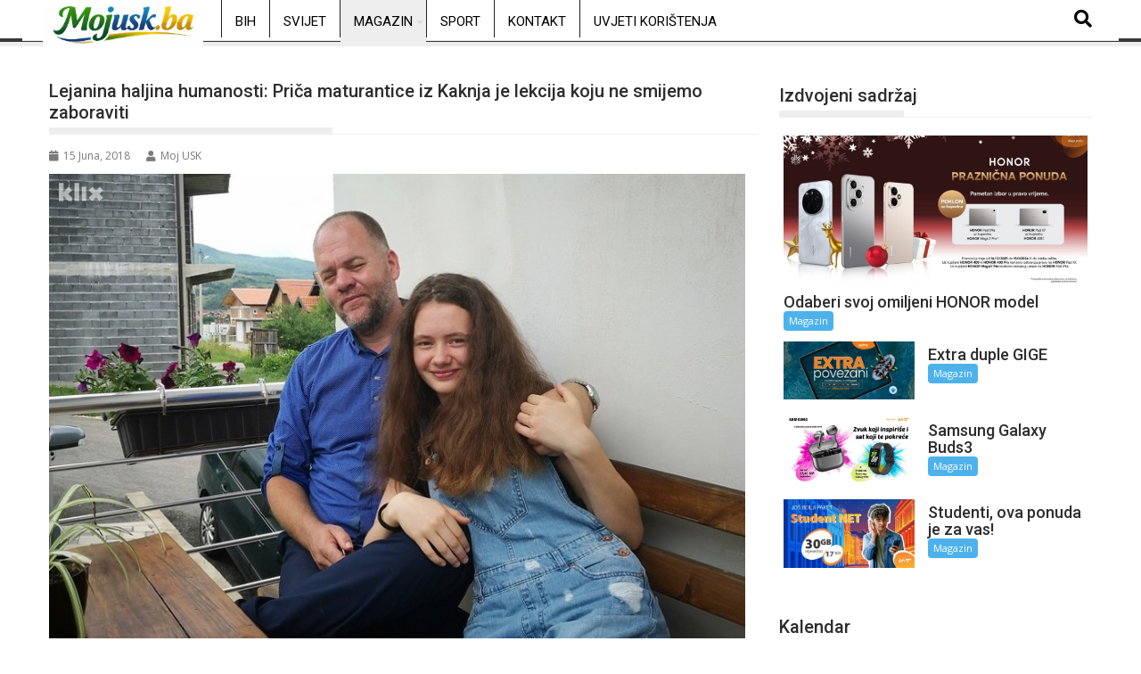

--- FILE ---
content_type: text/html; charset=UTF-8
request_url: https://mojusk.ba/lejanina-haljina-humanosti-prica-maturantice-iz-kaknja-je-lekcija-koju-ne-smijemo-zaboraviti/
body_size: 21489
content:
<!DOCTYPE html><html lang="bs-BA">
			<head>

				<meta charset="UTF-8">
		<meta name="viewport" content="width=device-width, initial-scale=1">
		<link rel="profile" href="http://gmpg.org/xfn/11">
		<link rel="pingback" href="https://mojusk.ba/xmlrpc.php">
		<meta name='robots' content='index, follow, max-image-preview:large, max-snippet:-1, max-video-preview:-1' />

	<!-- This site is optimized with the Yoast SEO plugin v26.7 - https://yoast.com/wordpress/plugins/seo/ -->
	<title>Lejanina haljina humanosti: Priča maturantice iz Kaknja je lekcija koju ne smijemo zaboraviti - mojusk.ba</title>
	<link rel="canonical" href="https://mojusk.ba/lejanina-haljina-humanosti-prica-maturantice-iz-kaknja-je-lekcija-koju-ne-smijemo-zaboraviti/" />
	<meta property="og:locale" content="bs_BA" />
	<meta property="og:type" content="article" />
	<meta property="og:title" content="Lejanina haljina humanosti: Priča maturantice iz Kaknja je lekcija koju ne smijemo zaboraviti - mojusk.ba" />
	<meta property="og:description" content="Maturantica Lejan Kozlić iz Kaknja koja je u centar regionalne javnosti došla jer je ismijana što na maturu nije došla u svečanoj haljini, jer je novac donirala djeci oboljeloj od raka, u razgovoru za Klix.ba je izjavila da je doživjela veliko poniženje kada je zbog svog izgleda na maturskoj večeri ostala bez pratioca, ali da se ne kaje. Lejanin otac Eniz na svome Facebook profilu je napisao status kojim je stao u odbranu svoje kćerke koja je ismijana zbog moralnih i ljudskih vrijednosti koje su kod nje odgojem izgradili njena&hellip;" />
	<meta property="og:url" content="https://mojusk.ba/lejanina-haljina-humanosti-prica-maturantice-iz-kaknja-je-lekcija-koju-ne-smijemo-zaboraviti/" />
	<meta property="og:site_name" content="mojusk.ba" />
	<meta property="article:published_time" content="2018-06-15T06:15:58+00:00" />
	<meta property="og:image" content="https://mojusk.ba/wp-content/uploads/2018/06/b_180614118.jpg" />
	<meta property="og:image:width" content="850" />
	<meta property="og:image:height" content="567" />
	<meta property="og:image:type" content="image/jpeg" />
	<meta name="author" content="Moj USK" />
	<meta name="twitter:card" content="summary_large_image" />
	<meta name="twitter:label1" content="Written by" />
	<meta name="twitter:data1" content="Moj USK" />
	<meta name="twitter:label2" content="Est. reading time" />
	<meta name="twitter:data2" content="4 minute" />
	<script type="application/ld+json" class="yoast-schema-graph">{"@context":"https://schema.org","@graph":[{"@type":"Article","@id":"https://mojusk.ba/lejanina-haljina-humanosti-prica-maturantice-iz-kaknja-je-lekcija-koju-ne-smijemo-zaboraviti/#article","isPartOf":{"@id":"https://mojusk.ba/lejanina-haljina-humanosti-prica-maturantice-iz-kaknja-je-lekcija-koju-ne-smijemo-zaboraviti/"},"author":{"name":"Moj USK","@id":"https://mojusk.ba/#/schema/person/259995d8c7882fe27990c28e4d2958df"},"headline":"Lejanina haljina humanosti: Priča maturantice iz Kaknja je lekcija koju ne smijemo zaboraviti","datePublished":"2018-06-15T06:15:58+00:00","mainEntityOfPage":{"@id":"https://mojusk.ba/lejanina-haljina-humanosti-prica-maturantice-iz-kaknja-je-lekcija-koju-ne-smijemo-zaboraviti/"},"wordCount":753,"image":{"@id":"https://mojusk.ba/lejanina-haljina-humanosti-prica-maturantice-iz-kaknja-je-lekcija-koju-ne-smijemo-zaboraviti/#primaryimage"},"thumbnailUrl":"https://mojusk.ba/wp-content/uploads/2018/06/b_180614118.jpg","articleSection":["Magazin"],"inLanguage":"bs-BA"},{"@type":"WebPage","@id":"https://mojusk.ba/lejanina-haljina-humanosti-prica-maturantice-iz-kaknja-je-lekcija-koju-ne-smijemo-zaboraviti/","url":"https://mojusk.ba/lejanina-haljina-humanosti-prica-maturantice-iz-kaknja-je-lekcija-koju-ne-smijemo-zaboraviti/","name":"Lejanina haljina humanosti: Priča maturantice iz Kaknja je lekcija koju ne smijemo zaboraviti - mojusk.ba","isPartOf":{"@id":"https://mojusk.ba/#website"},"primaryImageOfPage":{"@id":"https://mojusk.ba/lejanina-haljina-humanosti-prica-maturantice-iz-kaknja-je-lekcija-koju-ne-smijemo-zaboraviti/#primaryimage"},"image":{"@id":"https://mojusk.ba/lejanina-haljina-humanosti-prica-maturantice-iz-kaknja-je-lekcija-koju-ne-smijemo-zaboraviti/#primaryimage"},"thumbnailUrl":"https://mojusk.ba/wp-content/uploads/2018/06/b_180614118.jpg","datePublished":"2018-06-15T06:15:58+00:00","author":{"@id":"https://mojusk.ba/#/schema/person/259995d8c7882fe27990c28e4d2958df"},"breadcrumb":{"@id":"https://mojusk.ba/lejanina-haljina-humanosti-prica-maturantice-iz-kaknja-je-lekcija-koju-ne-smijemo-zaboraviti/#breadcrumb"},"inLanguage":"bs-BA","potentialAction":[{"@type":"ReadAction","target":["https://mojusk.ba/lejanina-haljina-humanosti-prica-maturantice-iz-kaknja-je-lekcija-koju-ne-smijemo-zaboraviti/"]}]},{"@type":"ImageObject","inLanguage":"bs-BA","@id":"https://mojusk.ba/lejanina-haljina-humanosti-prica-maturantice-iz-kaknja-je-lekcija-koju-ne-smijemo-zaboraviti/#primaryimage","url":"https://mojusk.ba/wp-content/uploads/2018/06/b_180614118.jpg","contentUrl":"https://mojusk.ba/wp-content/uploads/2018/06/b_180614118.jpg","width":850,"height":567},{"@type":"BreadcrumbList","@id":"https://mojusk.ba/lejanina-haljina-humanosti-prica-maturantice-iz-kaknja-je-lekcija-koju-ne-smijemo-zaboraviti/#breadcrumb","itemListElement":[{"@type":"ListItem","position":1,"name":"Home","item":"https://mojusk.ba/"},{"@type":"ListItem","position":2,"name":"Lejanina haljina humanosti: Priča maturantice iz Kaknja je lekcija koju ne smijemo zaboraviti"}]},{"@type":"WebSite","@id":"https://mojusk.ba/#website","url":"https://mojusk.ba/","name":"mojusk.ba","description":"Informativni web portal Unsko-sanskog kantona","potentialAction":[{"@type":"SearchAction","target":{"@type":"EntryPoint","urlTemplate":"https://mojusk.ba/?s={search_term_string}"},"query-input":{"@type":"PropertyValueSpecification","valueRequired":true,"valueName":"search_term_string"}}],"inLanguage":"bs-BA"},{"@type":"Person","@id":"https://mojusk.ba/#/schema/person/259995d8c7882fe27990c28e4d2958df","name":"Moj USK","url":"https://mojusk.ba/author/administrator1/"}]}</script>
	<!-- / Yoast SEO plugin. -->


<link rel='dns-prefetch' href='//www.googletagmanager.com' />
<link rel='dns-prefetch' href='//fonts.googleapis.com' />
<link rel='dns-prefetch' href='//pagead2.googlesyndication.com' />
<link rel="alternate" type="application/rss+xml" title="mojusk.ba &raquo; novosti" href="https://mojusk.ba/feed/" />
<link rel="alternate" type="application/rss+xml" title="mojusk.ba &raquo;  novosti o komentarima" href="https://mojusk.ba/comments/feed/" />
<link rel="alternate" title="oEmbed (JSON)" type="application/json+oembed" href="https://mojusk.ba/wp-json/oembed/1.0/embed?url=https%3A%2F%2Fmojusk.ba%2Flejanina-haljina-humanosti-prica-maturantice-iz-kaknja-je-lekcija-koju-ne-smijemo-zaboraviti%2F" />
<link rel="alternate" title="oEmbed (XML)" type="text/xml+oembed" href="https://mojusk.ba/wp-json/oembed/1.0/embed?url=https%3A%2F%2Fmojusk.ba%2Flejanina-haljina-humanosti-prica-maturantice-iz-kaknja-je-lekcija-koju-ne-smijemo-zaboraviti%2F&#038;format=xml" />
<style id='wp-img-auto-sizes-contain-inline-css' type='text/css'>
img:is([sizes=auto i],[sizes^="auto," i]){contain-intrinsic-size:3000px 1500px}
/*# sourceURL=wp-img-auto-sizes-contain-inline-css */
</style>
<link rel='stylesheet' id='dashicons-css' href='https://mojusk.ba/wp-includes/css/dashicons.min.css?ver=6.9' type='text/css' media='all' />
<link rel='stylesheet' id='post-views-counter-frontend-css' href='https://mojusk.ba/wp-content/plugins/post-views-counter/css/frontend.css?ver=1.7.0' type='text/css' media='all' />
<link rel='stylesheet' id='hfe-widgets-style-css' href='https://mojusk.ba/wp-content/plugins/header-footer-elementor/inc/widgets-css/frontend.css?ver=2.7.0' type='text/css' media='all' />
<style id='wp-emoji-styles-inline-css' type='text/css'>

	img.wp-smiley, img.emoji {
		display: inline !important;
		border: none !important;
		box-shadow: none !important;
		height: 1em !important;
		width: 1em !important;
		margin: 0 0.07em !important;
		vertical-align: -0.1em !important;
		background: none !important;
		padding: 0 !important;
	}
/*# sourceURL=wp-emoji-styles-inline-css */
</style>
<link rel='stylesheet' id='wp-block-library-css' href='https://mojusk.ba/wp-includes/css/dist/block-library/style.min.css?ver=6.9' type='text/css' media='all' />
<style id='wp-block-library-theme-inline-css' type='text/css'>
.wp-block-audio :where(figcaption){color:#555;font-size:13px;text-align:center}.is-dark-theme .wp-block-audio :where(figcaption){color:#ffffffa6}.wp-block-audio{margin:0 0 1em}.wp-block-code{border:1px solid #ccc;border-radius:4px;font-family:Menlo,Consolas,monaco,monospace;padding:.8em 1em}.wp-block-embed :where(figcaption){color:#555;font-size:13px;text-align:center}.is-dark-theme .wp-block-embed :where(figcaption){color:#ffffffa6}.wp-block-embed{margin:0 0 1em}.blocks-gallery-caption{color:#555;font-size:13px;text-align:center}.is-dark-theme .blocks-gallery-caption{color:#ffffffa6}:root :where(.wp-block-image figcaption){color:#555;font-size:13px;text-align:center}.is-dark-theme :root :where(.wp-block-image figcaption){color:#ffffffa6}.wp-block-image{margin:0 0 1em}.wp-block-pullquote{border-bottom:4px solid;border-top:4px solid;color:currentColor;margin-bottom:1.75em}.wp-block-pullquote :where(cite),.wp-block-pullquote :where(footer),.wp-block-pullquote__citation{color:currentColor;font-size:.8125em;font-style:normal;text-transform:uppercase}.wp-block-quote{border-left:.25em solid;margin:0 0 1.75em;padding-left:1em}.wp-block-quote cite,.wp-block-quote footer{color:currentColor;font-size:.8125em;font-style:normal;position:relative}.wp-block-quote:where(.has-text-align-right){border-left:none;border-right:.25em solid;padding-left:0;padding-right:1em}.wp-block-quote:where(.has-text-align-center){border:none;padding-left:0}.wp-block-quote.is-large,.wp-block-quote.is-style-large,.wp-block-quote:where(.is-style-plain){border:none}.wp-block-search .wp-block-search__label{font-weight:700}.wp-block-search__button{border:1px solid #ccc;padding:.375em .625em}:where(.wp-block-group.has-background){padding:1.25em 2.375em}.wp-block-separator.has-css-opacity{opacity:.4}.wp-block-separator{border:none;border-bottom:2px solid;margin-left:auto;margin-right:auto}.wp-block-separator.has-alpha-channel-opacity{opacity:1}.wp-block-separator:not(.is-style-wide):not(.is-style-dots){width:100px}.wp-block-separator.has-background:not(.is-style-dots){border-bottom:none;height:1px}.wp-block-separator.has-background:not(.is-style-wide):not(.is-style-dots){height:2px}.wp-block-table{margin:0 0 1em}.wp-block-table td,.wp-block-table th{word-break:normal}.wp-block-table :where(figcaption){color:#555;font-size:13px;text-align:center}.is-dark-theme .wp-block-table :where(figcaption){color:#ffffffa6}.wp-block-video :where(figcaption){color:#555;font-size:13px;text-align:center}.is-dark-theme .wp-block-video :where(figcaption){color:#ffffffa6}.wp-block-video{margin:0 0 1em}:root :where(.wp-block-template-part.has-background){margin-bottom:0;margin-top:0;padding:1.25em 2.375em}
/*# sourceURL=/wp-includes/css/dist/block-library/theme.min.css */
</style>
<style id='classic-theme-styles-inline-css' type='text/css'>
/*! This file is auto-generated */
.wp-block-button__link{color:#fff;background-color:#32373c;border-radius:9999px;box-shadow:none;text-decoration:none;padding:calc(.667em + 2px) calc(1.333em + 2px);font-size:1.125em}.wp-block-file__button{background:#32373c;color:#fff;text-decoration:none}
/*# sourceURL=/wp-includes/css/classic-themes.min.css */
</style>
<style id='global-styles-inline-css' type='text/css'>
:root{--wp--preset--aspect-ratio--square: 1;--wp--preset--aspect-ratio--4-3: 4/3;--wp--preset--aspect-ratio--3-4: 3/4;--wp--preset--aspect-ratio--3-2: 3/2;--wp--preset--aspect-ratio--2-3: 2/3;--wp--preset--aspect-ratio--16-9: 16/9;--wp--preset--aspect-ratio--9-16: 9/16;--wp--preset--color--black: #000000;--wp--preset--color--cyan-bluish-gray: #abb8c3;--wp--preset--color--white: #ffffff;--wp--preset--color--pale-pink: #f78da7;--wp--preset--color--vivid-red: #cf2e2e;--wp--preset--color--luminous-vivid-orange: #ff6900;--wp--preset--color--luminous-vivid-amber: #fcb900;--wp--preset--color--light-green-cyan: #7bdcb5;--wp--preset--color--vivid-green-cyan: #00d084;--wp--preset--color--pale-cyan-blue: #8ed1fc;--wp--preset--color--vivid-cyan-blue: #0693e3;--wp--preset--color--vivid-purple: #9b51e0;--wp--preset--gradient--vivid-cyan-blue-to-vivid-purple: linear-gradient(135deg,rgb(6,147,227) 0%,rgb(155,81,224) 100%);--wp--preset--gradient--light-green-cyan-to-vivid-green-cyan: linear-gradient(135deg,rgb(122,220,180) 0%,rgb(0,208,130) 100%);--wp--preset--gradient--luminous-vivid-amber-to-luminous-vivid-orange: linear-gradient(135deg,rgb(252,185,0) 0%,rgb(255,105,0) 100%);--wp--preset--gradient--luminous-vivid-orange-to-vivid-red: linear-gradient(135deg,rgb(255,105,0) 0%,rgb(207,46,46) 100%);--wp--preset--gradient--very-light-gray-to-cyan-bluish-gray: linear-gradient(135deg,rgb(238,238,238) 0%,rgb(169,184,195) 100%);--wp--preset--gradient--cool-to-warm-spectrum: linear-gradient(135deg,rgb(74,234,220) 0%,rgb(151,120,209) 20%,rgb(207,42,186) 40%,rgb(238,44,130) 60%,rgb(251,105,98) 80%,rgb(254,248,76) 100%);--wp--preset--gradient--blush-light-purple: linear-gradient(135deg,rgb(255,206,236) 0%,rgb(152,150,240) 100%);--wp--preset--gradient--blush-bordeaux: linear-gradient(135deg,rgb(254,205,165) 0%,rgb(254,45,45) 50%,rgb(107,0,62) 100%);--wp--preset--gradient--luminous-dusk: linear-gradient(135deg,rgb(255,203,112) 0%,rgb(199,81,192) 50%,rgb(65,88,208) 100%);--wp--preset--gradient--pale-ocean: linear-gradient(135deg,rgb(255,245,203) 0%,rgb(182,227,212) 50%,rgb(51,167,181) 100%);--wp--preset--gradient--electric-grass: linear-gradient(135deg,rgb(202,248,128) 0%,rgb(113,206,126) 100%);--wp--preset--gradient--midnight: linear-gradient(135deg,rgb(2,3,129) 0%,rgb(40,116,252) 100%);--wp--preset--font-size--small: 13px;--wp--preset--font-size--medium: 20px;--wp--preset--font-size--large: 36px;--wp--preset--font-size--x-large: 42px;--wp--preset--spacing--20: 0.44rem;--wp--preset--spacing--30: 0.67rem;--wp--preset--spacing--40: 1rem;--wp--preset--spacing--50: 1.5rem;--wp--preset--spacing--60: 2.25rem;--wp--preset--spacing--70: 3.38rem;--wp--preset--spacing--80: 5.06rem;--wp--preset--shadow--natural: 6px 6px 9px rgba(0, 0, 0, 0.2);--wp--preset--shadow--deep: 12px 12px 50px rgba(0, 0, 0, 0.4);--wp--preset--shadow--sharp: 6px 6px 0px rgba(0, 0, 0, 0.2);--wp--preset--shadow--outlined: 6px 6px 0px -3px rgb(255, 255, 255), 6px 6px rgb(0, 0, 0);--wp--preset--shadow--crisp: 6px 6px 0px rgb(0, 0, 0);}:where(.is-layout-flex){gap: 0.5em;}:where(.is-layout-grid){gap: 0.5em;}body .is-layout-flex{display: flex;}.is-layout-flex{flex-wrap: wrap;align-items: center;}.is-layout-flex > :is(*, div){margin: 0;}body .is-layout-grid{display: grid;}.is-layout-grid > :is(*, div){margin: 0;}:where(.wp-block-columns.is-layout-flex){gap: 2em;}:where(.wp-block-columns.is-layout-grid){gap: 2em;}:where(.wp-block-post-template.is-layout-flex){gap: 1.25em;}:where(.wp-block-post-template.is-layout-grid){gap: 1.25em;}.has-black-color{color: var(--wp--preset--color--black) !important;}.has-cyan-bluish-gray-color{color: var(--wp--preset--color--cyan-bluish-gray) !important;}.has-white-color{color: var(--wp--preset--color--white) !important;}.has-pale-pink-color{color: var(--wp--preset--color--pale-pink) !important;}.has-vivid-red-color{color: var(--wp--preset--color--vivid-red) !important;}.has-luminous-vivid-orange-color{color: var(--wp--preset--color--luminous-vivid-orange) !important;}.has-luminous-vivid-amber-color{color: var(--wp--preset--color--luminous-vivid-amber) !important;}.has-light-green-cyan-color{color: var(--wp--preset--color--light-green-cyan) !important;}.has-vivid-green-cyan-color{color: var(--wp--preset--color--vivid-green-cyan) !important;}.has-pale-cyan-blue-color{color: var(--wp--preset--color--pale-cyan-blue) !important;}.has-vivid-cyan-blue-color{color: var(--wp--preset--color--vivid-cyan-blue) !important;}.has-vivid-purple-color{color: var(--wp--preset--color--vivid-purple) !important;}.has-black-background-color{background-color: var(--wp--preset--color--black) !important;}.has-cyan-bluish-gray-background-color{background-color: var(--wp--preset--color--cyan-bluish-gray) !important;}.has-white-background-color{background-color: var(--wp--preset--color--white) !important;}.has-pale-pink-background-color{background-color: var(--wp--preset--color--pale-pink) !important;}.has-vivid-red-background-color{background-color: var(--wp--preset--color--vivid-red) !important;}.has-luminous-vivid-orange-background-color{background-color: var(--wp--preset--color--luminous-vivid-orange) !important;}.has-luminous-vivid-amber-background-color{background-color: var(--wp--preset--color--luminous-vivid-amber) !important;}.has-light-green-cyan-background-color{background-color: var(--wp--preset--color--light-green-cyan) !important;}.has-vivid-green-cyan-background-color{background-color: var(--wp--preset--color--vivid-green-cyan) !important;}.has-pale-cyan-blue-background-color{background-color: var(--wp--preset--color--pale-cyan-blue) !important;}.has-vivid-cyan-blue-background-color{background-color: var(--wp--preset--color--vivid-cyan-blue) !important;}.has-vivid-purple-background-color{background-color: var(--wp--preset--color--vivid-purple) !important;}.has-black-border-color{border-color: var(--wp--preset--color--black) !important;}.has-cyan-bluish-gray-border-color{border-color: var(--wp--preset--color--cyan-bluish-gray) !important;}.has-white-border-color{border-color: var(--wp--preset--color--white) !important;}.has-pale-pink-border-color{border-color: var(--wp--preset--color--pale-pink) !important;}.has-vivid-red-border-color{border-color: var(--wp--preset--color--vivid-red) !important;}.has-luminous-vivid-orange-border-color{border-color: var(--wp--preset--color--luminous-vivid-orange) !important;}.has-luminous-vivid-amber-border-color{border-color: var(--wp--preset--color--luminous-vivid-amber) !important;}.has-light-green-cyan-border-color{border-color: var(--wp--preset--color--light-green-cyan) !important;}.has-vivid-green-cyan-border-color{border-color: var(--wp--preset--color--vivid-green-cyan) !important;}.has-pale-cyan-blue-border-color{border-color: var(--wp--preset--color--pale-cyan-blue) !important;}.has-vivid-cyan-blue-border-color{border-color: var(--wp--preset--color--vivid-cyan-blue) !important;}.has-vivid-purple-border-color{border-color: var(--wp--preset--color--vivid-purple) !important;}.has-vivid-cyan-blue-to-vivid-purple-gradient-background{background: var(--wp--preset--gradient--vivid-cyan-blue-to-vivid-purple) !important;}.has-light-green-cyan-to-vivid-green-cyan-gradient-background{background: var(--wp--preset--gradient--light-green-cyan-to-vivid-green-cyan) !important;}.has-luminous-vivid-amber-to-luminous-vivid-orange-gradient-background{background: var(--wp--preset--gradient--luminous-vivid-amber-to-luminous-vivid-orange) !important;}.has-luminous-vivid-orange-to-vivid-red-gradient-background{background: var(--wp--preset--gradient--luminous-vivid-orange-to-vivid-red) !important;}.has-very-light-gray-to-cyan-bluish-gray-gradient-background{background: var(--wp--preset--gradient--very-light-gray-to-cyan-bluish-gray) !important;}.has-cool-to-warm-spectrum-gradient-background{background: var(--wp--preset--gradient--cool-to-warm-spectrum) !important;}.has-blush-light-purple-gradient-background{background: var(--wp--preset--gradient--blush-light-purple) !important;}.has-blush-bordeaux-gradient-background{background: var(--wp--preset--gradient--blush-bordeaux) !important;}.has-luminous-dusk-gradient-background{background: var(--wp--preset--gradient--luminous-dusk) !important;}.has-pale-ocean-gradient-background{background: var(--wp--preset--gradient--pale-ocean) !important;}.has-electric-grass-gradient-background{background: var(--wp--preset--gradient--electric-grass) !important;}.has-midnight-gradient-background{background: var(--wp--preset--gradient--midnight) !important;}.has-small-font-size{font-size: var(--wp--preset--font-size--small) !important;}.has-medium-font-size{font-size: var(--wp--preset--font-size--medium) !important;}.has-large-font-size{font-size: var(--wp--preset--font-size--large) !important;}.has-x-large-font-size{font-size: var(--wp--preset--font-size--x-large) !important;}
:where(.wp-block-post-template.is-layout-flex){gap: 1.25em;}:where(.wp-block-post-template.is-layout-grid){gap: 1.25em;}
:where(.wp-block-term-template.is-layout-flex){gap: 1.25em;}:where(.wp-block-term-template.is-layout-grid){gap: 1.25em;}
:where(.wp-block-columns.is-layout-flex){gap: 2em;}:where(.wp-block-columns.is-layout-grid){gap: 2em;}
:root :where(.wp-block-pullquote){font-size: 1.5em;line-height: 1.6;}
/*# sourceURL=global-styles-inline-css */
</style>
<link rel='stylesheet' id='gallery-manager-css' href='https://mojusk.ba/wp-content/plugins/fancy-gallery/assets/css/gallery-manager.css?ver=6.9' type='text/css' media='all' />
<link rel='stylesheet' id='theiaPostSlider-css' href='https://mojusk.ba/wp-content/plugins/theia-post-slider/css/super-mono-reflection--blue-32.css?ver=1.8.4' type='text/css' media='all' />
<link rel='stylesheet' id='hfe-style-css' href='https://mojusk.ba/wp-content/plugins/header-footer-elementor/assets/css/header-footer-elementor.css?ver=2.7.0' type='text/css' media='all' />
<link rel='stylesheet' id='elementor-frontend-css' href='https://mojusk.ba/wp-content/plugins/elementor/assets/css/frontend.min.css?ver=3.33.6' type='text/css' media='all' />
<link rel='stylesheet' id='elementor-post-175475-css' href='https://mojusk.ba/wp-content/uploads/elementor/css/post-175475.css?ver=1768638271' type='text/css' media='all' />
<link rel='stylesheet' id='jquery-bxslider-css' href='https://mojusk.ba/wp-content/themes/supermag/assets/library/bxslider/css/jquery.bxslider.min.css?ver=4.2.5' type='text/css' media='all' />
<link rel='stylesheet' id='supermag-googleapis-css' href='//fonts.googleapis.com/css?family=Open+Sans%3A600%2C400%7CRoboto%3A300italic%2C400%2C500%2C700&#038;ver=1.0.1' type='text/css' media='all' />
<link rel='stylesheet' id='font-awesome-css' href='https://mojusk.ba/wp-content/plugins/elementor/assets/lib/font-awesome/css/font-awesome.min.css?ver=4.7.0' type='text/css' media='all' />
<link rel='stylesheet' id='supermag-style-css' href='https://mojusk.ba/wp-content/themes/supermag/style.css?ver=1.4.9' type='text/css' media='all' />
<style id='supermag-style-inline-css' type='text/css'>

            mark,
            .comment-form .form-submit input,
            .read-more,
            .bn-title,
            .home-icon.front_page_on,
            .header-wrapper .menu li:hover > a,
            .header-wrapper .menu > li.current-menu-item a,
            .header-wrapper .menu > li.current-menu-parent a,
            .header-wrapper .menu > li.current_page_parent a,
            .header-wrapper .menu > li.current_page_ancestor a,
            .header-wrapper .menu > li.current-menu-item > a:before,
            .header-wrapper .menu > li.current-menu-parent > a:before,
            .header-wrapper .menu > li.current_page_parent > a:before,
            .header-wrapper .menu > li.current_page_ancestor > a:before,
            .header-wrapper .main-navigation ul ul.sub-menu li:hover > a,
            .header-wrapper .main-navigation ul ul.children li:hover > a,
            .slider-section .cat-links a,
            .featured-desc .below-entry-meta .cat-links a,
            #calendar_wrap #wp-calendar #today,
            #calendar_wrap #wp-calendar #today a,
            .wpcf7-form input.wpcf7-submit:hover,
            .breadcrumb{
                background: #eeeeee;
            }
        
            a:hover,
            .screen-reader-text:focus,
            .bn-content a:hover,
            .socials a:hover,
            .site-title a,
            .search-block input#menu-search,
            .widget_search input#s,
            .search-block #searchsubmit,
            .widget_search #searchsubmit,
            .footer-sidebar .featured-desc .above-entry-meta a:hover,
            .slider-section .slide-title:hover,
            .besides-slider .post-title a:hover,
            .slider-feature-wrap a:hover,
            .slider-section .bx-controls-direction a,
            .besides-slider .beside-post:hover .beside-caption,
            .besides-slider .beside-post:hover .beside-caption a:hover,
            .featured-desc .above-entry-meta span:hover,
            .posted-on a:hover,
            .cat-links a:hover,
            .comments-link a:hover,
            .edit-link a:hover,
            .tags-links a:hover,
            .byline a:hover,
            .nav-links a:hover,
            #supermag-breadcrumbs a:hover,
            .wpcf7-form input.wpcf7-submit,
             .woocommerce nav.woocommerce-pagination ul li a:focus, 
             .woocommerce nav.woocommerce-pagination ul li a:hover, 
             .woocommerce nav.woocommerce-pagination ul li span.current{
                color: #eeeeee;
            }
            .search-block input#menu-search,
            .widget_search input#s,
            .tagcloud a{
                border: 1px solid #eeeeee;
            }
            .footer-wrapper .border,
            .nav-links .nav-previous a:hover,
            .nav-links .nav-next a:hover{
                border-top: 1px solid #eeeeee;
            }
             .besides-slider .beside-post{
                border-bottom: 3px solid #eeeeee;
            }
            .widget-title,
            .footer-wrapper,
            .page-header .page-title,
            .single .entry-header .entry-title,
            .page .entry-header .entry-title{
                border-bottom: 1px solid #eeeeee;
            }
            .widget-title:before,
            .page-header .page-title:before,
            .single .entry-header .entry-title:before,
            .page .entry-header .entry-title:before {
                border-bottom: 7px solid #eeeeee;
            }
           .wpcf7-form input.wpcf7-submit,
            article.post.sticky{
                border: 2px solid #eeeeee;
            }
           .breadcrumb::after {
                border-left: 5px solid #eeeeee;
            }
           .rtl .breadcrumb::after {
                border-right: 5px solid #eeeeee;
                border-left:medium none;
            }
           .header-wrapper #site-navigation{
                border-bottom: 5px solid #eeeeee;
            }
           @media screen and (max-width:992px){
                .slicknav_btn.slicknav_open{
                    border: 1px solid #eeeeee;
                }
                 .header-wrapper .main-navigation ul ul.sub-menu li:hover > a,
                 .header-wrapper .main-navigation ul ul.children li:hover > a
                 {
                         background: #2d2d2d;
                 }
                .slicknav_btn.slicknav_open:before{
                    background: #eeeeee;
                    box-shadow: 0 6px 0 0 #eeeeee, 0 12px 0 0 #eeeeee;
                }
                .slicknav_nav li:hover > a,
                .slicknav_nav li.current-menu-ancestor a,
                .slicknav_nav li.current-menu-item  > a,
                .slicknav_nav li.current_page_item a,
                .slicknav_nav li.current_page_item .slicknav_item span,
                .slicknav_nav li .slicknav_item:hover a{
                    color: #eeeeee;
                }
            }
                    .cat-links .at-cat-item-1{
                    background: #eeeeee!important;
                    color : #fff!important;
                    }
                    
                    .cat-links .at-cat-item-1:hover{
                    background: #2d2d2d!important;
                    color : #fff!important;
                    }
                    
                    .cat-links .at-cat-item-93{
                    background: #eeeeee!important;
                    color : #fff!important;
                    }
                    
                    .cat-links .at-cat-item-93:hover{
                    background: #2d2d2d!important;
                    color : #fff!important;
                    }
                    
                    .cat-links .at-cat-item-94{
                    background: #eeeeee!important;
                    color : #fff!important;
                    }
                    
                    .cat-links .at-cat-item-94:hover{
                    background: #2d2d2d!important;
                    color : #fff!important;
                    }
                    
                    .cat-links .at-cat-item-104{
                    background: #eeeeee!important;
                    color : #fff!important;
                    }
                    
                    .cat-links .at-cat-item-104:hover{
                    background: #2d2d2d!important;
                    color : #fff!important;
                    }
                    
                    .cat-links .at-cat-item-106{
                    background: #eeeeee!important;
                    color : #fff!important;
                    }
                    
                    .cat-links .at-cat-item-106:hover{
                    background: #2d2d2d!important;
                    color : #fff!important;
                    }
                    
                    .cat-links .at-cat-item-109{
                    background: #eeeeee!important;
                    color : #fff!important;
                    }
                    
                    .cat-links .at-cat-item-109:hover{
                    background: #2d2d2d!important;
                    color : #fff!important;
                    }
                    
                    .cat-links .at-cat-item-254{
                    background: #eeeeee!important;
                    color : #fff!important;
                    }
                    
                    .cat-links .at-cat-item-254:hover{
                    background: #2d2d2d!important;
                    color : #fff!important;
                    }
                    
                    .cat-links .at-cat-item-255{
                    background: #eeeeee!important;
                    color : #fff!important;
                    }
                    
                    .cat-links .at-cat-item-255:hover{
                    background: #2d2d2d!important;
                    color : #fff!important;
                    }
                    
                    .cat-links .at-cat-item-258{
                    background: #eeeeee!important;
                    color : #fff!important;
                    }
                    
                    .cat-links .at-cat-item-258:hover{
                    background: #2d2d2d!important;
                    color : #fff!important;
                    }
                    /* ===== BIJELI HEADER + CRNI TEKST ===== */ /* Glavni header bar */ .header-main-menu { background-color: #ffffff !important; border-bottom: 1px solid #e5e5e5; } /* Linkovi u meniju */ .header-main-menu .acmethemes-nav ul li a { color: #000000 !important; } /* Hover i aktivni link */ .header-main-menu .acmethemes-nav ul li a:hover, .header-main-menu .acmethemes-nav ul li.current-menu-item > a { color: #000000 !important; } /* Search ikona */ .header-main-menu .search-icon-menu { color: #000000 !important; } /* Dropdown meni */ .header-main-menu .sub-menu { background-color: #ffffff; border: 1px solid #e5e5e5; } .header-main-menu .sub-menu li a { color: #000000 !important; } /* Hover u dropdownu */ .header-main-menu .sub-menu li a:hover { background-color: #f5f5f5; } /* Ukloni tamne sjene ako ih tema ima */ .header-main-menu, .header-main-menu * { box-shadow: none !important; } /* ===== FORCE BIJELI DROPDOWN ===== */ /* dropdown container */ .header-main-menu .acmethemes-nav ul ul.sub-menu { background-color: #ffffff !important; border: 1px solid #e5e5e5 !important; } /* dropdown li */ .header-main-menu .acmethemes-nav ul ul.sub-menu li { background-color: #ffffff !important; } /* dropdown linkovi */ .header-main-menu .acmethemes-nav ul ul.sub-menu li a { color: #000000 !important; background-color: #ffffff !important; } /* hover u dropdownu */ .header-main-menu .acmethemes-nav ul ul.sub-menu li a:hover { background-color: #f2f2f2 !important; color: #000000 !important; } /* ukloni crne sjene i after elemente */ .header-main-menu .acmethemes-nav ul ul.sub-menu:before, .header-main-menu .acmethemes-nav ul ul.sub-menu:after { display: none !important; } .header-wrapper, .header-container, #site-navigation { background-color: #ffffff !important; }
/*# sourceURL=supermag-style-inline-css */
</style>
<link rel='stylesheet' id='supermag-block-front-styles-css' href='https://mojusk.ba/wp-content/themes/supermag/acmethemes/gutenberg/gutenberg-front.css?ver=1.0' type='text/css' media='all' />
<link rel='stylesheet' id='hfe-elementor-icons-css' href='https://mojusk.ba/wp-content/plugins/elementor/assets/lib/eicons/css/elementor-icons.min.css?ver=5.34.0' type='text/css' media='all' />
<link rel='stylesheet' id='hfe-icons-list-css' href='https://mojusk.ba/wp-content/plugins/elementor/assets/css/widget-icon-list.min.css?ver=3.24.3' type='text/css' media='all' />
<link rel='stylesheet' id='hfe-social-icons-css' href='https://mojusk.ba/wp-content/plugins/elementor/assets/css/widget-social-icons.min.css?ver=3.24.0' type='text/css' media='all' />
<link rel='stylesheet' id='hfe-social-share-icons-brands-css' href='https://mojusk.ba/wp-content/plugins/elementor/assets/lib/font-awesome/css/brands.css?ver=5.15.3' type='text/css' media='all' />
<link rel='stylesheet' id='hfe-social-share-icons-fontawesome-css' href='https://mojusk.ba/wp-content/plugins/elementor/assets/lib/font-awesome/css/fontawesome.css?ver=5.15.3' type='text/css' media='all' />
<link rel='stylesheet' id='hfe-nav-menu-icons-css' href='https://mojusk.ba/wp-content/plugins/elementor/assets/lib/font-awesome/css/solid.css?ver=5.15.3' type='text/css' media='all' />
<link rel='stylesheet' id='elementor-gf-roboto-css' href='https://fonts.googleapis.com/css?family=Roboto:100,100italic,200,200italic,300,300italic,400,400italic,500,500italic,600,600italic,700,700italic,800,800italic,900,900italic&#038;display=swap' type='text/css' media='all' />
<link rel='stylesheet' id='elementor-gf-robotoslab-css' href='https://fonts.googleapis.com/css?family=Roboto+Slab:100,100italic,200,200italic,300,300italic,400,400italic,500,500italic,600,600italic,700,700italic,800,800italic,900,900italic&#038;display=swap' type='text/css' media='all' />
<script type="text/javascript" src="https://mojusk.ba/wp-includes/js/jquery/jquery.min.js?ver=3.7.1" id="jquery-core-js"></script>
<script type="text/javascript" src="https://mojusk.ba/wp-includes/js/jquery/jquery-migrate.min.js?ver=3.4.1" id="jquery-migrate-js"></script>
<script type="text/javascript" id="jquery-js-after">
/* <![CDATA[ */
!function($){"use strict";$(document).ready(function(){$(this).scrollTop()>100&&$(".hfe-scroll-to-top-wrap").removeClass("hfe-scroll-to-top-hide"),$(window).scroll(function(){$(this).scrollTop()<100?$(".hfe-scroll-to-top-wrap").fadeOut(300):$(".hfe-scroll-to-top-wrap").fadeIn(300)}),$(".hfe-scroll-to-top-wrap").on("click",function(){$("html, body").animate({scrollTop:0},300);return!1})})}(jQuery);
!function($){'use strict';$(document).ready(function(){var bar=$('.hfe-reading-progress-bar');if(!bar.length)return;$(window).on('scroll',function(){var s=$(window).scrollTop(),d=$(document).height()-$(window).height(),p=d? s/d*100:0;bar.css('width',p+'%')});});}(jQuery);
//# sourceURL=jquery-js-after
/* ]]> */
</script>
<script type="text/javascript" src="https://mojusk.ba/wp-content/plugins/theia-post-slider/js/balupton-history.js/jquery.history.js?ver=1.7.1" id="history.js-js"></script>
<script type="text/javascript" src="https://mojusk.ba/wp-content/plugins/theia-post-slider/js/async.min.js?ver=14.09.2014" id="async.js-js"></script>
<script type="text/javascript" src="https://mojusk.ba/wp-content/plugins/theia-post-slider/js/tps.js?ver=1.8.4" id="theiaPostSlider.js-js"></script>
<script type="text/javascript" src="https://mojusk.ba/wp-content/plugins/theia-post-slider/js/tps-transition-slide.js?ver=1.8.4" id="theiaPostSlider-transition-slide.js-js"></script>

<!-- Google tag (gtag.js) snippet added by Site Kit -->
<!-- Google Analytics snippet added by Site Kit -->
<script type="text/javascript" src="https://www.googletagmanager.com/gtag/js?id=GT-WVJVQ4F" id="google_gtagjs-js" async></script>
<script type="text/javascript" id="google_gtagjs-js-after">
/* <![CDATA[ */
window.dataLayer = window.dataLayer || [];function gtag(){dataLayer.push(arguments);}
gtag("set","linker",{"domains":["mojusk.ba"]});
gtag("js", new Date());
gtag("set", "developer_id.dZTNiMT", true);
gtag("config", "GT-WVJVQ4F", {"googlesitekit_post_type":"post","googlesitekit_post_date":"20180615","googlesitekit_post_author":"Moj USK"});
//# sourceURL=google_gtagjs-js-after
/* ]]> */
</script>
<link rel="https://api.w.org/" href="https://mojusk.ba/wp-json/" /><link rel="alternate" title="JSON" type="application/json" href="https://mojusk.ba/wp-json/wp/v2/posts/108152" /><link rel="EditURI" type="application/rsd+xml" title="RSD" href="https://mojusk.ba/xmlrpc.php?rsd" />
<link rel='shortlink' href='https://mojusk.ba/?p=108152' />
<meta name="generator" content="Site Kit by Google 1.170.0" />
<!-- Google AdSense meta tags added by Site Kit -->
<meta name="google-adsense-platform-account" content="ca-host-pub-2644536267352236">
<meta name="google-adsense-platform-domain" content="sitekit.withgoogle.com">
<!-- End Google AdSense meta tags added by Site Kit -->
<meta name="generator" content="Elementor 3.33.6; features: e_font_icon_svg, additional_custom_breakpoints; settings: css_print_method-external, google_font-enabled, font_display-swap">
			<style>
				.e-con.e-parent:nth-of-type(n+4):not(.e-lazyloaded):not(.e-no-lazyload),
				.e-con.e-parent:nth-of-type(n+4):not(.e-lazyloaded):not(.e-no-lazyload) * {
					background-image: none !important;
				}
				@media screen and (max-height: 1024px) {
					.e-con.e-parent:nth-of-type(n+3):not(.e-lazyloaded):not(.e-no-lazyload),
					.e-con.e-parent:nth-of-type(n+3):not(.e-lazyloaded):not(.e-no-lazyload) * {
						background-image: none !important;
					}
				}
				@media screen and (max-height: 640px) {
					.e-con.e-parent:nth-of-type(n+2):not(.e-lazyloaded):not(.e-no-lazyload),
					.e-con.e-parent:nth-of-type(n+2):not(.e-lazyloaded):not(.e-no-lazyload) * {
						background-image: none !important;
					}
				}
			</style>
			<style type="text/css" id="custom-background-css">
body.custom-background { background-color: #ffffff; }
</style>
	
<!-- Google AdSense snippet added by Site Kit -->
<script type="text/javascript" async="async" src="https://pagead2.googlesyndication.com/pagead/js/adsbygoogle.js?client=ca-pub-7743338341724793&amp;host=ca-host-pub-2644536267352236" crossorigin="anonymous"></script>

<!-- End Google AdSense snippet added by Site Kit -->
<link rel="icon" href="https://mojusk.ba/wp-content/uploads/2020/10/cropped-MojUSKLogo-32x32.jpg" sizes="32x32" />
<link rel="icon" href="https://mojusk.ba/wp-content/uploads/2020/10/cropped-MojUSKLogo-192x192.jpg" sizes="192x192" />
<link rel="apple-touch-icon" href="https://mojusk.ba/wp-content/uploads/2020/10/cropped-MojUSKLogo-180x180.jpg" />
<meta name="msapplication-TileImage" content="https://mojusk.ba/wp-content/uploads/2020/10/cropped-MojUSKLogo-270x270.jpg" />
		<style type="text/css" id="wp-custom-css">
			/* Uklanja tekst "Proudly powered by WordPress" i info o temi u footeru */
.site-info {
    display: none !important;
}

.widget_supermag_posts_col .widget-image {
    aspect-ratio: 16 / 9;
    overflow: hidden;
}

.widget_supermag_posts_col .widget-image img {
    width: 100%;
    height: 100%;
    object-fit: cover;
}

/* SUPER MAG: sakrij datum/autor (meta) na listama/post karticama */
.above-entry-meta,
.below-entry-meta {
  display: none !important;
}

/* SUPER MAG: sakrij kratki tekst (excerpt) na listama/post karticama */
.featured-desc .details,
.entry-summary,
.post-excerpt,
.excerpt {
  display: none !important;
}

/* Ukloni razmake koje su pravili meta i excerpt */
.featured-desc { padding-bottom: 0 !important; }
.featured-desc .title { margin-bottom: 0 !important; }

/* Dodaje mali razmak između cover slike i naslova */
.widget-image {
    margin-bottom: 10px !important;
}

/* VRATI prikaz kategorije */
.below-entry-meta {
    display: block !important;
}

/* HASHTAG BAR – wrapper */
.widget_tag_cloud {
    background: #2D2D2D;              /* tamna traka (može i #000 ili #1a1a1a) */
    padding: 10px 15px;
    border-bottom: 3px solid #1e73be; /* tanka plava linija ispod */
}

/* Hashtag container */
.widget_tag_cloud .wp-block-tag-cloud {
    display: flex;
    flex-wrap: wrap;
    gap: 12px;
    margin: 0;
    padding: 0;
}

/* Hashtag link */
.widget_tag_cloud .wp-block-tag-cloud a {
    color: #fff !important;
    font-size: 13px !important;
    font-weight: 600;
    text-transform: uppercase;
    text-decoration: none;
    padding: 4px 6px;
    line-height: 1;
    background: transparent;
}

/* Dodaj # ispred taga */
.widget_tag_cloud .wp-block-tag-cloud a::before {
    content: "#";
    margin-right: 2px;
    opacity: 0.8;
}

/* Hover efekat */
.widget_tag_cloud .wp-block-tag-cloud a:hover {
    color: #1e73be !important;
}

/* Ukloni navigaciju prethodni / sljedeći članak */
.post-navigation,
.navigation.post-navigation {
    display: none !important;
}

/* Pusti SuperMag da koristi boje kategorija (ukloni default sivo) */
.cat-links a{
  background: transparent !important;
  color: inherit !important;
}

/* 1) Makni sivi default koji pregazi category boje */
.slider-section .cat-links a,
.featured-desc .below-entry-meta .cat-links a,
.featured-desc .above-entry-meta,
.breadcrumb {
  background: #4db2ec !important;
}

/* 2) Nek kategorije uzmu svoju boju iz .at-cat-item-xxx */
.cat-links a{
  background: inherit !important;
  color: #fff !important;
  display: inline-block;
  padding: 4px 8px;
  border-radius: 4px;
  text-decoration: none;
  font-size: 12px;
  line-height: 1;
}

/* 3) Hover (opciono) */
.cat-links a:hover{
  opacity: .9;
}

/* IZDOJENI SADRŽAJ (supermag_posts_col-5) – bez slika, samo naslov + kategorija */

/* sakrij sliku */
#supermag_posts_col-5 .widget-image{
  display:none !important;
}

/* sakrij excerpt/tekst (details) */
#supermag_posts_col-5 .featured-desc .details{
  display:none !important;
}

/* malo zbijenije */
#supermag_posts_col-5 .featured-desc{
  padding-top: 0 !important;
}

/* divider između stavki */
#supermag_posts_col-5 ul.featured-entries > li{
  padding: 10px 0 !important;
  border-bottom: 1px solid #e6e6e6;
}

/* makni divider na zadnjem */
#supermag_posts_col-5 ul.featured-entries > li:last-child{
  border-bottom: 0;
}

/* naslov malo uredniji (opciono) */
#supermag_posts_col-5 .featured-desc h4.title{
  margin: 0 0 6px 0 !important;
}

/* kategorija da ostane vidljiva i da ne “skače” */
#supermag_posts_col-5 .below-entry-meta{
  margin: 0 !important;
}


/* === HOME ICON → LOGO === */

/* Sakrij FA home ikonu */
.home-icon i.fa-home {
    display: none;
}

/* Stil za logo umjesto ikone */
/* VEĆI LOGO U HEADERU */
.home-icon a {
    display: flex;
    align-items: center;
    justify-content: center;

    height: 64px;        /* ← povećaj po želji (56–70px) */
    min-width: 160px;    /* ← širina logotipa */

    padding: 0 10px;

    background-image: url("https://mojusk.ba/wp-content/uploads/2022/09/cropped-cropped-cropped-LOGO-1.png");
    background-repeat: no-repeat;
    background-position: center;
    background-size: contain;
}


/* Malo razmaka od menija */
.home-icon {
    margin-right: 20px;
}

/* DESKTOP: odmakni sav sadržaj od logo-a */
@media (min-width: 992px) {

  /* meni */
  .acmethemes-nav {
    margin-left: 160px; /* prilagodi po potrebi */
  }

  /* search ikona */
  .search-icon-menu {
    margin-left: 20px;
  }
}

/* ===== LOGO UMJESTO HOME IKONE – FINAL FIX ===== */

@media (min-width: 992px) {

  .home-icon {
    width: 180px;            /* prostor za logo */
    background: transparent !important;
  }

  .home-icon a {
    display: block;
    height: 64px;            /* stvarna visina logo-a */
    width: 100%;

    padding: 0;
    margin: 0;

    background-image: url("https://mojusk.ba/wp-content/uploads/2025/12/mojusk-logo.jpeg");
    background-repeat: no-repeat;
    background-position: left center;
    background-size: contain;

    line-height: normal;
  }

  /* sakrij staru FA ikonu */
  .home-icon i.fa-home {
    display: none !important;
  }
}

/* UKLONI PRAZAN SITE BRANDING BLOK */
.header-container > .wrapper {
    display: none;
}

/* ===== MOBILNI MENI (SLICKNAV) – BIJELA POZADINA, CRN TEKST ===== */
@media (max-width: 991px) {

  /* container mobilnog menija */
  .slicknav_menu,
  .slicknav_nav {
    background: #ffffff !important;
  }

  /* linkovi u mobilnom meniju */
  .slicknav_nav a,
  .slicknav_nav .slicknav_item a {
    color: #000000 !important;
  }

  /* hover */
  .slicknav_nav a:hover,
  .slicknav_nav .slicknav_item:hover {
    background: #f2f2f2 !important;
    color: #000000 !important;
  }

  /* dropdown (sub-menu) */
  .slicknav_nav ul,
  .slicknav_nav .sub-menu {
    background: #ffffff !important;
  }

  /* hamburger dugme + MENU tekst */
  .slicknav_btn,
  .slicknav_menutxt {
    color: #000000 !important;
  }

  /* hamburger linije */
  .slicknav_icon-bar {
    background-color: #000000 !important;
  }

  /* s*

	/* ===== MOBILNI DROPDOWN DROPDOWNA – FORCE BIJELO ===== */
@media (max-width: 991px) {

  /* svi nivoi dropdowna */
  .slicknav_nav ul,
  .slicknav_nav ul ul,
  .slicknav_nav li,
  .slicknav_nav li ul,
  .slicknav_nav li ul li {
    background-color: #ffffff !important;
  }

  /* linkovi u svim nivoima */
  .slicknav_nav a,
  .slicknav_nav ul li a {
    color: #000000 !important;
    background-color: #ffffff !important;
  }

  /* hover / active */
  .slicknav_nav a:hover,
  .slicknav_nav li a:hover,
  .slicknav_nav .slicknav_item:hover {
    background-color: #f2f2f2 !important;
    color: #000000 !important;
  }

  /* ukloni tamne pseudo elemente */
  .slicknav_nav ul:before,
  .slicknav_nav ul:after {
    display: none !important;
  }

  /* strelica */
  .slicknav_arrow,
  .slicknav_arrow i {
    color: #000000 !important;
  }
}

	/* ===== MOBILE LOGO FIX ===== */
@media (max-width: 991px) {

  .home-icon {
    width: 140px; /* manji prostor za logo */
  }

  .home-icon a {
    display: block;
    height: 42px;
    width: 100%;

    background-image: url("https://mojusk.ba/wp-content/uploads/2025/12/mojusk-logo.jpeg");
    background-repeat: no-repeat;
    background-position: left center;
    background-size: contain;

    padding: 0;
    margin: 0;
  }

  .home-icon i.fa-home {
    display: none !important;
  }
}

.home-icon a {
    margin-top: 15px; /* probaj 6–8px */
}
		</style>
		
	</head>
<body class="wp-singular post-template-default single single-post postid-108152 single-format-standard custom-background wp-theme-supermag ehf-template-supermag ehf-stylesheet-supermag blog-large-image single-large-image left-logo-right-ainfo right-sidebar at-sticky-sidebar elementor-default elementor-kit-175475">

		<div id="page" class="hfeed site">
				<a class="skip-link screen-reader-text" href="#content" title="link">Skip to content</a>
				<header id="masthead" class="site-header" role="banner">
			<div class="top-header-section clearfix">
				<div class="wrapper">
										<div class="right-header float-right">
											</div>
				</div>
			</div><!-- .top-header-section -->
			<div class="header-wrapper clearfix">
				<div class="header-container">
										<div class="wrapper">
						<div class="site-branding clearfix">
															<div class="site-logo float-left">
																	</div><!--site-logo-->
															<div class="clearfix"></div>
						</div>
					</div>
										<nav id="site-navigation" class="main-navigation supermag-enable-sticky-menu clearfix" role="navigation">
						<div class="header-main-menu wrapper clearfix">
															<div class="home-icon">
									<a href="https://mojusk.ba/" title="mojusk.ba"><i class="fa fa-home"></i></a>
								</div>
								<div class="acmethemes-nav"><ul id="menu-main-menu" class="menu"><li id="menu-item-73185" class="menu-item menu-item-type-taxonomy menu-item-object-category menu-item-73185"><a href="https://mojusk.ba/category/vijesti/region/bih/">BiH</a></li>
<li id="menu-item-76873" class="menu-item menu-item-type-taxonomy menu-item-object-category menu-item-76873"><a href="https://mojusk.ba/category/vijesti/region/svijet/">Svijet</a></li>
<li id="menu-item-138698" class="menu-item menu-item-type-taxonomy menu-item-object-category current-post-ancestor current-menu-parent current-post-parent menu-item-has-children menu-item-138698"><a href="https://mojusk.ba/category/magazin/">Magazin</a>
<ul class="sub-menu">
	<li id="menu-item-73188" class="menu-item menu-item-type-taxonomy menu-item-object-category menu-item-73188"><a href="https://mojusk.ba/category/magazin/tehnologija/">Tehnologija</a></li>
	<li id="menu-item-140255" class="menu-item menu-item-type-taxonomy menu-item-object-category menu-item-140255"><a href="https://mojusk.ba/category/magazin/ljepota-i-zdravlje/">Ljepota i zdravlje</a></li>
</ul>
</li>
<li id="menu-item-73365" class="menu-item menu-item-type-taxonomy menu-item-object-category menu-item-73365"><a href="https://mojusk.ba/category/vijesti/sport/">Sport</a></li>
<li id="menu-item-95627" class="menu-item menu-item-type-custom menu-item-object-custom menu-item-95627"><a href="http://mojusk.ba/kontakt/">Kontakt</a></li>
<li id="menu-item-137636" class="menu-item menu-item-type-post_type menu-item-object-page menu-item-137636"><a href="https://mojusk.ba/uvjeti-koristenja/">Uvjeti korištenja</a></li>
</ul></div><a class="fa fa-search icon-menu search-icon-menu" href="#"></a><div class='menu-search-toggle'><div class='menu-search-inner'><div class="search-block">
    <form action="https://mojusk.ba" class="searchform" id="searchform" method="get" role="search">
        <div>
            <label for="menu-search" class="screen-reader-text"></label>
                        <input type="text"  placeholder="Pretraži"  id="menu-search" name="s" value="">
            <button class="fa fa-search" type="submit" id="searchsubmit"></button>
        </div>
    </form>
</div></div></div>						</div>
						<div class="responsive-slick-menu wrapper clearfix"></div>
					</nav>
					<!-- #site-navigation -->
									</div>
				<!-- .header-container -->
			</div>
			<!-- header-wrapper-->
		</header>
		<!-- #masthead -->
				<div class="wrapper content-wrapper clearfix">
			<div id="content" class="site-content">
			<div id="primary" class="content-area">
		<main id="main" class="site-main" role="main">
		<article id="post-108152" class="post-108152 post type-post status-publish format-standard has-post-thumbnail hentry category-magazin gallery-content-unit">
	<header class="entry-header">
		<h1 class="entry-title">Lejanina haljina humanosti: Priča maturantice iz Kaknja je lekcija koju ne smijemo zaboraviti</h1>
		<div class="entry-meta">
			<span class="posted-on"><a href="https://mojusk.ba/lejanina-haljina-humanosti-prica-maturantice-iz-kaknja-je-lekcija-koju-ne-smijemo-zaboraviti/" rel="bookmark"><i class="fa fa-calendar"></i><time class="entry-date published updated" datetime="2018-06-15T06:15:58+02:00">15 Juna, 2018</time></a></span><span class="byline"> <span class="author vcard"><a class="url fn n" href="https://mojusk.ba/author/administrator1/"><i class="fa fa-user"></i>Moj USK</a></span></span>		</div><!-- .entry-meta -->
	</header><!-- .entry-header -->
	<!--post thumbnal options-->
			<div class="single-feat clearfix">
			<figure class="single-thumb single-thumb-full">
				<img width="850" height="567" src="https://mojusk.ba/wp-content/uploads/2018/06/b_180614118.jpg" class="attachment-full size-full wp-post-image" alt="" decoding="async" srcset="https://mojusk.ba/wp-content/uploads/2018/06/b_180614118.jpg 850w, https://mojusk.ba/wp-content/uploads/2018/06/b_180614118-300x200.jpg 300w, https://mojusk.ba/wp-content/uploads/2018/06/b_180614118-768x512.jpg 768w" sizes="(max-width: 850px) 100vw, 850px" />			</figure>
		</div><!-- .single-feat-->
		<div class="entry-content">
		<p><!-- BEGIN THEIA POST SLIDER --></p>
<p>Maturantica Lejan Kozlić iz Kaknja koja je u centar regionalne javnosti došla jer je ismijana što na maturu nije došla u svečanoj haljini, jer je novac donirala djeci oboljeloj od raka, u razgovoru za Klix.ba je izjavila da je doživjela veliko poniženje kada je zbog svog izgleda na maturskoj večeri ostala bez pratioca, ali da se ne kaje.<br />
Lejanin otac Eniz na svome Facebook profilu je napisao status kojim je stao u odbranu svoje kćerke koja je ismijana zbog moralnih i ljudskih vrijednosti koje su kod nje odgojem izgradili njena mama i otac.</p>
<p>Iako sve više maturanata ne želi trošiti stotine, pa i hiljade KM na svoj maturski izgled te svoj novac doniraju u humanitarne svrhe, još uvijek ljudske vrijednosti i humanitarni rad u našem društvu nailaze na osude pojedinaca.</p>
<p>Lejan smo danas zatekli u kući gdje je pomagala svojoj majci u pripremi bajramskih jela i kolača, ali sa željom da osvijesti bh. javnost i pojedince koji su je ismijavali, pronašla je vremena za razgovor.</p>
<p>Lejan, ikao ima 14 godina svjedočila je situacijama da njeni poznanici ili rodbina vode teške borbe s bolešću, a naročito s rakom. Nakon svih tih trauma, na svoj najdraži dan u životu, odlučila je učiniti malo dobro djelo koje nekome predstavlja nešto puno više.</p>
<p>Životni primjeri</p>
<p>&#8220;Sa svoje tri godine gledala sam u posljedice raka. Gledala sam kako mojoj nani opada kosa i kao dijete sam bila šokirana. Kasnije mi je i dajdžinica oboljela, a potom i sin od naših kućnih prijatelja koji je preminuo sa samo 12 godina. Rekao je da će kada poraste obući odijelo mog dajdže koji je doktorirao i koji se bavio istraživanjem raka, ali to nije doživio. Kada sam saznala da je i moj dobar prijatelj obolio, to me je dotuklo i rastužilo&#8221;, govori Lejan.</p>
<p>Lejan trenira taekwondo i rukomet, a njen prijatelj zbog bolesti morao je prekinuti treninge. Kao ljudsko biće, prijatelj i sportista, razumjevši svog prijatelja, Lejan je odlučila na matursko veče doći u farmericama i majici s natpisom da je novac od svoje svečane haljine donirala oboljelim od raka.</p>
<p>&#8220;Primila sam dosta anonimnih kritika, govorili su mi da sam mogla to uraditi i bez natpisa na majici, da sam samo željela popularnost i slično, ali bilo je i onih pozitivnih komentara. Ja sam samo htjela probuditi kakanjsku javnost koja mora vidjeti u kakvom se stanju nalazimo. Meni do popularnost nije, sve me to povrijedilo, a ružno sam se osjećala zbog dječaka koji je trebao biti moj pratilac na maturskom defileu i njegovih roditelja&#8221;, dodala je Lejan.</p>
<p>Majka njenog druga koji joj je trebao biti pratilac okarakterisala je Lejan kao &#8220;prosjački obučenu djevojku, koja je došla na maturu bez haljine&#8221;.</p>
<p>Humanost nema cijenu</p>
<p>&#8220;Iskreno, propala sam u zemlju tada pred 150 djece i nisam mogla vjerovati šta se dogodilo. Prišao mi je prijatelj Amar Hido i rekao da bi bio ponosan da prošeta sa mnom do Doma kulture i ja sam to prihvatila. Ovom prilikom mu se želim i zahvaliti na tome&#8221;, izjavila je Lejan te dodala:</p>
<p>&#8220;Ako sam ja mogla tog najljepšeg dana u životu, koji će se desiti još dva puta, dati svoj novac od garderobe, i oni koji su me kritikovali i ismijavali mogu odvojiti od kafe koju piju danonoćno i dati za tu djecu. Ne bih da komentarišem gdje ovo vodi jer zaista ne znam&#8221;, zaključila je Lejan.</p>
<p>Lejanin otac Eniz je kazao kako je sretan što je svoju kćerku odgojio u duhu vjere Islama i što je kod Lejan, sa svojom suprugom, probudio ljudske i humane vrijednosti.</p>
<p>&#8220;Ona je imala najljepšu haljinu, haljinu humanost i čovječnosti i hvala Allahu ona nije jedina koja je ovo uradila. Ona je obično dijete s pozitivnim i negativnim osobinama, ali poslala je finu poruku društvu, a to je da imamo ljude kojima smo potrebni i da im trebamo pomoći&#8221;, kazao je Eniz koji je inače profesor islamske vjeronauke u jednoj srednjoj školi u Kaknju.</p>
<p>Na kraju je naglasio da materijalna vrijednost kod ljudi ne predstavlja ništa, ako nije izgrađena ljudskost i čovječnost da osjetimo potrebe i drugih i pomognemo drugima kojim je naša pomoć potrebna.</p>
<p>klix.ba</p>
<p><!-- END THEIA POST SLIDER --></p>
	</div><!-- .entry-content -->
	<footer class="entry-footer featured-desc">
		<span class="cat-links"><i class="fa fa-folder-o"></i><a href="https://mojusk.ba/category/magazin/" rel="category tag">Magazin</a></span>	</footer><!-- .entry-footer -->
</article><!-- #post-## -->
	<nav class="navigation post-navigation" aria-label="Članci">
		<h2 class="screen-reader-text">Navigacija članaka</h2>
		<div class="nav-links"><div class="nav-previous"><a href="https://mojusk.ba/bajramske-svecanosti-u-srebrenici-bajram-namaz-klanjan-u-dvanaest-obnovljenih-dzamija/" rel="prev">Bajramske svečanosti u Srebrenici: Bajram-namaz klanjan u dvanaest obnovljenih džamija</a></div><div class="nav-next"><a href="https://mojusk.ba/svecano-i-u-usk-stvorili-smo-ambijent-u-kojem-smo-osnazili-vjeru/" rel="next">Svečano i u USK: "Stvorili smo ambijent u kojem smo osnažili vjeru"</a></div></div>
	</nav>                <h2 class="widget-title">
			        Povezane objave                </h2>
		                    <ul class="featured-entries-col featured-entries featured-col-posts featured-related-posts">
		                            <li class="acme-col-3">
                        <figure class="widget-image">
                            <a href="https://mojusk.ba/odaberi-svoj-omiljeni-honor-model/">
						        <img width="640" height="314" src="https://mojusk.ba/wp-content/uploads/2025/12/1234567-1080x530.jpg" class="attachment-large size-large wp-post-image" alt="" decoding="async" />                            </a>
                        </figure>
                        <div class="featured-desc">
                            <div class="above-entry-meta">
						                                        <span>
                                    <a href="https://mojusk.ba/2025/12/28/">
                                        <i class="fa fa-calendar"></i>
	                                    28 Decembra, 2025                                    </a>
                                </span>
                                <span>
                                    <a href="https://mojusk.ba/author/administrator1/" title="Moj USK">
                                        <i class="fa fa-user"></i>
	                                    Moj USK                                    </a>
                                </span>
                                
                            </div>
                            <a href="https://mojusk.ba/odaberi-svoj-omiljeni-honor-model/">
                                <h4 class="title">
							        Odaberi svoj omiljeni HONOR model                                </h4>
                            </a>
					        <div class="details">Ovaj praznični period donosi više razloga za radost! Odaberi svoj omiljeni HONOR model i preuzmi tablet...</div>                            <div class="below-entry-meta">
						        <span class="cat-links"><a class="at-cat-item-1" href="https://mojusk.ba/category/magazin/"  rel="category tag">Magazin</a>&nbsp;</span>                            </div>
                        </div>
                    </li>
			                            <li class="acme-col-3">
                        <figure class="widget-image">
                            <a href="https://mojusk.ba/extra-duple-gige/">
						        <img width="640" height="281" src="https://mojusk.ba/wp-content/uploads/2025/12/t434tqaz.png" class="attachment-large size-large wp-post-image" alt="" decoding="async" srcset="https://mojusk.ba/wp-content/uploads/2025/12/t434tqaz.png 820w, https://mojusk.ba/wp-content/uploads/2025/12/t434tqaz-768x337.png 768w" sizes="(max-width: 640px) 100vw, 640px" />                            </a>
                        </figure>
                        <div class="featured-desc">
                            <div class="above-entry-meta">
						                                        <span>
                                    <a href="https://mojusk.ba/2025/12/27/">
                                        <i class="fa fa-calendar"></i>
	                                    27 Decembra, 2025                                    </a>
                                </span>
                                <span>
                                    <a href="https://mojusk.ba/author/administrator1/" title="Moj USK">
                                        <i class="fa fa-user"></i>
	                                    Moj USK                                    </a>
                                </span>
                                
                            </div>
                            <a href="https://mojusk.ba/extra-duple-gige/">
                                <h4 class="title">
							        Extra duple GIGE                                </h4>
                            </a>
					        <div class="details">Extra duple GIGE – U svakom gradu. U svakoj priči&nbsp; Zaključite ugovor na 24 mjeseca i...</div>                            <div class="below-entry-meta">
						        <span class="cat-links"><a class="at-cat-item-1" href="https://mojusk.ba/category/magazin/"  rel="category tag">Magazin</a>&nbsp;</span>                            </div>
                        </div>
                    </li>
			                            <li class="acme-col-3">
                        <figure class="widget-image">
                            <a href="https://mojusk.ba/samsung-galaxy-buds3/">
						        <img width="640" height="314" src="https://mojusk.ba/wp-content/uploads/2025/12/3421323-1080x530.jpg" class="attachment-large size-large wp-post-image" alt="" decoding="async" />                            </a>
                        </figure>
                        <div class="featured-desc">
                            <div class="above-entry-meta">
						                                        <span>
                                    <a href="https://mojusk.ba/2025/12/26/">
                                        <i class="fa fa-calendar"></i>
	                                    26 Decembra, 2025                                    </a>
                                </span>
                                <span>
                                    <a href="https://mojusk.ba/author/administrator1/" title="Moj USK">
                                        <i class="fa fa-user"></i>
	                                    Moj USK                                    </a>
                                </span>
                                
                            </div>
                            <a href="https://mojusk.ba/samsung-galaxy-buds3/">
                                <h4 class="title">
							        Samsung Galaxy Buds3                                </h4>
                            </a>
					        <div class="details">Uđi u svijet vrhunskog zvuka sa potpuno novim Samsung Galaxy Buds3 slušalicama! Doživi kristalno jasan audio,...</div>                            <div class="below-entry-meta">
						        <span class="cat-links"><a class="at-cat-item-1" href="https://mojusk.ba/category/magazin/"  rel="category tag">Magazin</a>&nbsp;</span>                            </div>
                        </div>
                    </li>
			                    </ul>
            <div class="clearfix"></div>
	        		</main><!-- #main -->
	</div><!-- #primary -->
    <div id="secondary-right" class="widget-area sidebar secondary-sidebar float-right" role="complementary">
        <div id="sidebar-section-top" class="widget-area sidebar clearfix">
			<aside id="supermag_posts_col-19" class="widget widget_supermag_posts_col"><div class='at-cat-color-wrap-1'><h3 class="widget-title"><span>Izdvojeni sadržaj</span></h3></div>                <ul class=" featured-entries-col featured-entries supermag-except-home featured-col-posts supermag-sidebar">
                                            <li class="acme-col-3 featured-post-main">
                            <figure class="widget-image">
                                <a href="https://mojusk.ba/odaberi-svoj-omiljeni-honor-model/">
                                    <img width="640" height="314" src="https://mojusk.ba/wp-content/uploads/2025/12/1234567-1080x530.jpg" class="attachment-large size-large wp-post-image" alt="" decoding="async" />                                </a>
                            </figure>
                            <div class="featured-desc">
                                <div class="above-entry-meta">
                                                                        <span>
                                        <a href="https://mojusk.ba/2025/12/28/">
                                            <i class="fa fa-calendar"></i>
                                            28 Decembra, 2025                                        </a>
                                    </span>
                                    <span>
                                        <a href="https://mojusk.ba/author/administrator1/" title="Moj USK">
                                            <i class="fa fa-user"></i>
                                            Moj USK                                        </a>
                                    </span>
                                                                    </div>
                                <a href="https://mojusk.ba/odaberi-svoj-omiljeni-honor-model/">
                                    <h4 class="title">
                                        Odaberi svoj omiljeni HONOR model                                    </h4>
                                </a>
                                <div class="details">Ovaj praznični period donosi više razloga za radost! Odaberi svoj omiljeni HONOR model i preuzmi tablet potpuno besplatno!&nbsp; &nbsp;Ako izabereš: HONOR Magic7 Pro- na poklon dobijaš tablet HONOR Pad X9a! HONOR 400 ili HONOR 400 Pro- čeka te tablet HONOR Pad X7! Sve što treba da uradiš jeste...</div>                                <div class="below-entry-meta">
                                    <span class="cat-links"><a class="at-cat-item-1" href="https://mojusk.ba/category/magazin/"  rel="category tag">Magazin</a>&nbsp;</span>                                </div>
                            </div>
                        </li>
                    <div class="clearfix"></div><div class="clearfix visible-lg"></div><div class="clearfix visible-sm"></div>                        <li class="acme-col-3">
                            <figure class="widget-image">
                                <a href="https://mojusk.ba/extra-duple-gige/">
                                    <img width="640" height="281" src="https://mojusk.ba/wp-content/uploads/2025/12/t434tqaz.png" class="attachment-large size-large wp-post-image" alt="" decoding="async" srcset="https://mojusk.ba/wp-content/uploads/2025/12/t434tqaz.png 820w, https://mojusk.ba/wp-content/uploads/2025/12/t434tqaz-768x337.png 768w" sizes="(max-width: 640px) 100vw, 640px" />                                </a>
                            </figure>
                            <div class="featured-desc">
                                <div class="above-entry-meta">
                                                                        <span>
                                        <a href="https://mojusk.ba/2025/12/27/">
                                            <i class="fa fa-calendar"></i>
                                            27 Decembra, 2025                                        </a>
                                    </span>
                                    <span>
                                        <a href="https://mojusk.ba/author/administrator1/" title="Moj USK">
                                            <i class="fa fa-user"></i>
                                            Moj USK                                        </a>
                                    </span>
                                                                    </div>
                                <a href="https://mojusk.ba/extra-duple-gige/">
                                    <h4 class="title">
                                        Extra duple GIGE                                    </h4>
                                </a>
                                <div class="details">Extra duple GIGE – U svakom gradu. U svakoj priči&nbsp; Zaključite ugovor na 24 mjeseca i...</div>                                <div class="below-entry-meta">
                                    <span class="cat-links"><a class="at-cat-item-1" href="https://mojusk.ba/category/magazin/"  rel="category tag">Magazin</a>&nbsp;</span>                                </div>
                            </div>
                        </li>
                                            <li class="acme-col-3">
                            <figure class="widget-image">
                                <a href="https://mojusk.ba/samsung-galaxy-buds3/">
                                    <img width="640" height="314" src="https://mojusk.ba/wp-content/uploads/2025/12/3421323-1080x530.jpg" class="attachment-large size-large wp-post-image" alt="" decoding="async" />                                </a>
                            </figure>
                            <div class="featured-desc">
                                <div class="above-entry-meta">
                                                                        <span>
                                        <a href="https://mojusk.ba/2025/12/26/">
                                            <i class="fa fa-calendar"></i>
                                            26 Decembra, 2025                                        </a>
                                    </span>
                                    <span>
                                        <a href="https://mojusk.ba/author/administrator1/" title="Moj USK">
                                            <i class="fa fa-user"></i>
                                            Moj USK                                        </a>
                                    </span>
                                                                    </div>
                                <a href="https://mojusk.ba/samsung-galaxy-buds3/">
                                    <h4 class="title">
                                        Samsung Galaxy Buds3                                    </h4>
                                </a>
                                <div class="details">Uđi u svijet vrhunskog zvuka sa potpuno novim Samsung Galaxy Buds3 slušalicama! Doživi kristalno jasan audio,...</div>                                <div class="below-entry-meta">
                                    <span class="cat-links"><a class="at-cat-item-1" href="https://mojusk.ba/category/magazin/"  rel="category tag">Magazin</a>&nbsp;</span>                                </div>
                            </div>
                        </li>
                    <div class="clearfix visible-sm"></div>                        <li class="acme-col-3">
                            <figure class="widget-image">
                                <a href="https://mojusk.ba/studenti-ova-ponuda-je-za-vas/">
                                    <img width="640" height="336" src="https://mojusk.ba/wp-content/uploads/2025/12/121-3.jpg" class="attachment-large size-large wp-post-image" alt="" decoding="async" srcset="https://mojusk.ba/wp-content/uploads/2025/12/121-3.jpg 960w, https://mojusk.ba/wp-content/uploads/2025/12/121-3-768x403.jpg 768w" sizes="(max-width: 640px) 100vw, 640px" />                                </a>
                            </figure>
                            <div class="featured-desc">
                                <div class="above-entry-meta">
                                                                        <span>
                                        <a href="https://mojusk.ba/2025/12/25/">
                                            <i class="fa fa-calendar"></i>
                                            25 Decembra, 2025                                        </a>
                                    </span>
                                    <span>
                                        <a href="https://mojusk.ba/author/administrator1/" title="Moj USK">
                                            <i class="fa fa-user"></i>
                                            Moj USK                                        </a>
                                    </span>
                                                                    </div>
                                <a href="https://mojusk.ba/studenti-ova-ponuda-je-za-vas/">
                                    <h4 class="title">
                                        Studenti, ova ponuda je za vas!                                    </h4>
                                </a>
                                <div class="details">Vrijeme je da odabereš paket koji drži korak s tobom. Uz STUDENT NET paket, sve za...</div>                                <div class="below-entry-meta">
                                    <span class="cat-links"><a class="at-cat-item-1" href="https://mojusk.ba/category/magazin/"  rel="category tag">Magazin</a>&nbsp;</span>                                </div>
                            </div>
                        </li>
                    <div class="clearfix visible-lg"></div>                </ul>
                </aside><div class='clearfix'></div><aside id="calendar-1" class="widget widget_calendar"><h3 class="widget-title"><span>Kalendar</span></h3><div id="calendar_wrap" class="calendar_wrap"><table id="wp-calendar" class="wp-calendar-table">
	<caption>Januar 2026</caption>
	<thead>
	<tr>
		<th scope="col" aria-label="Ponedjeljak">P</th>
		<th scope="col" aria-label="Utorak">U</th>
		<th scope="col" aria-label="Srijeda">S</th>
		<th scope="col" aria-label="Četvrtak">Č</th>
		<th scope="col" aria-label="Petak">P</th>
		<th scope="col" aria-label="Subota">S</th>
		<th scope="col" aria-label="Nedjelja">N</th>
	</tr>
	</thead>
	<tbody>
	<tr>
		<td colspan="3" class="pad">&nbsp;</td><td>1</td><td>2</td><td>3</td><td>4</td>
	</tr>
	<tr>
		<td><a href="https://mojusk.ba/2026/01/05/" aria-label="Članak objavljen 5. January 2026.">5</a></td><td><a href="https://mojusk.ba/2026/01/06/" aria-label="Članak objavljen 6. January 2026.">6</a></td><td><a href="https://mojusk.ba/2026/01/07/" aria-label="Članak objavljen 7. January 2026.">7</a></td><td><a href="https://mojusk.ba/2026/01/08/" aria-label="Članak objavljen 8. January 2026.">8</a></td><td><a href="https://mojusk.ba/2026/01/09/" aria-label="Članak objavljen 9. January 2026.">9</a></td><td><a href="https://mojusk.ba/2026/01/10/" aria-label="Članak objavljen 10. January 2026.">10</a></td><td><a href="https://mojusk.ba/2026/01/11/" aria-label="Članak objavljen 11. January 2026.">11</a></td>
	</tr>
	<tr>
		<td><a href="https://mojusk.ba/2026/01/12/" aria-label="Članak objavljen 12. January 2026.">12</a></td><td><a href="https://mojusk.ba/2026/01/13/" aria-label="Članak objavljen 13. January 2026.">13</a></td><td><a href="https://mojusk.ba/2026/01/14/" aria-label="Članak objavljen 14. January 2026.">14</a></td><td><a href="https://mojusk.ba/2026/01/15/" aria-label="Članak objavljen 15. January 2026.">15</a></td><td><a href="https://mojusk.ba/2026/01/16/" aria-label="Članak objavljen 16. January 2026.">16</a></td><td><a href="https://mojusk.ba/2026/01/17/" aria-label="Članak objavljen 17. January 2026.">17</a></td><td><a href="https://mojusk.ba/2026/01/18/" aria-label="Članak objavljen 18. January 2026.">18</a></td>
	</tr>
	<tr>
		<td id="today"><a href="https://mojusk.ba/2026/01/19/" aria-label="Članak objavljen 19. January 2026.">19</a></td><td>20</td><td>21</td><td>22</td><td>23</td><td>24</td><td>25</td>
	</tr>
	<tr>
		<td>26</td><td>27</td><td>28</td><td>29</td><td>30</td><td>31</td>
		<td class="pad" colspan="1">&nbsp;</td>
	</tr>
	</tbody>
	</table><nav aria-label="Prethodni i sljedeći mjeseci" class="wp-calendar-nav">
		<span class="wp-calendar-nav-prev"><a href="https://mojusk.ba/2025/12/">&laquo; dec</a></span>
		<span class="pad">&nbsp;</span>
		<span class="wp-calendar-nav-next">&nbsp;</span>
	</nav></div></aside><aside id="supermag_posts_col-21" class="widget widget_supermag_posts_col"><h3 class="widget-title"><span>Najnovije</span></h3>                <ul class="sm-col-post-type-2 featured-entries-col featured-entries supermag-except-home featured-col-posts supermag-sidebar">
                                            <li class="acme-col-3">
                            <figure class="widget-image">
                                <a href="https://mojusk.ba/broj-poginulih-u-sudaru-vozova-porastao-na-39-jos-izvlace-putnike-iz-vagona-preko-150-hospitalizovanih/">
                                    <img width="640" height="360" src="https://mojusk.ba/wp-content/uploads/2026/01/55335c50-678b-4143-8373-17cc707772d9.jpeg" class="attachment-large size-large wp-post-image" alt="" decoding="async" srcset="https://mojusk.ba/wp-content/uploads/2026/01/55335c50-678b-4143-8373-17cc707772d9.jpeg 679w, https://mojusk.ba/wp-content/uploads/2026/01/55335c50-678b-4143-8373-17cc707772d9-500x280.jpeg 500w" sizes="(max-width: 640px) 100vw, 640px" />                                </a>
                            </figure>
                            <div class="featured-desc">
                                <div class="above-entry-meta">
                                                                        <span>
                                        <a href="https://mojusk.ba/2026/01/19/">
                                            <i class="fa fa-calendar"></i>
                                            19 Januara, 2026                                        </a>
                                    </span>
                                    <span>
                                        <a href="https://mojusk.ba/author/administrator1/" title="Moj USK">
                                            <i class="fa fa-user"></i>
                                            Moj USK                                        </a>
                                    </span>
                                                                    </div>
                                <a href="https://mojusk.ba/broj-poginulih-u-sudaru-vozova-porastao-na-39-jos-izvlace-putnike-iz-vagona-preko-150-hospitalizovanih/">
                                    <h4 class="title">
                                        Broj poginulih u sudaru vozova porastao na 39: Još izvlače putnike iz vagona, preko 150 hospitalizovanih                                    </h4>
                                </a>
                                <div class="details">Policija u Španiji je objavila da je najmanje...</div>                                <div class="below-entry-meta">
                                    <span class="cat-links"><a class="at-cat-item-109" href="https://mojusk.ba/category/vijesti/region/svijet/"  rel="category tag">Svijet</a>&nbsp;<a class="at-cat-item-255" href="https://mojusk.ba/category/vijesti/"  rel="category tag">Vijesti</a>&nbsp;</span>                                </div>
                            </div>
                        </li>
                                            <li class="acme-col-3">
                            <figure class="widget-image">
                                <a href="https://mojusk.ba/federacija-bih-ima-vakcinu-koja-sprjecava-karcinom-vrata-maternice/">
                                    <img width="604" height="453" src="https://mojusk.ba/wp-content/uploads/2026/01/federacija-bih-ima-vakcinu-koja-sprjecava-karcinom-vrata-maternice-skocccc_696defc9caf46.jpg" class="attachment-large size-large wp-post-image" alt="" decoding="async" />                                </a>
                            </figure>
                            <div class="featured-desc">
                                <div class="above-entry-meta">
                                                                        <span>
                                        <a href="https://mojusk.ba/2026/01/19/">
                                            <i class="fa fa-calendar"></i>
                                            19 Januara, 2026                                        </a>
                                    </span>
                                    <span>
                                        <a href="https://mojusk.ba/author/administrator1/" title="Moj USK">
                                            <i class="fa fa-user"></i>
                                            Moj USK                                        </a>
                                    </span>
                                                                    </div>
                                <a href="https://mojusk.ba/federacija-bih-ima-vakcinu-koja-sprjecava-karcinom-vrata-maternice/">
                                    <h4 class="title">
                                        Federacija BiH ima vakcinu koja sprječava karcinom vrata maternice
                                    </h4>
                                </a>
                                <div class="details">Januar je mjesec podizanja svijesti o karcinomu vrata...</div>                                <div class="below-entry-meta">
                                    <span class="cat-links"><a class="at-cat-item-94" href="https://mojusk.ba/category/vijesti/region/bih/"  rel="category tag">BiH</a>&nbsp;<a class="at-cat-item-255" href="https://mojusk.ba/category/vijesti/"  rel="category tag">Vijesti</a>&nbsp;</span>                                </div>
                            </div>
                        </li>
                    <div class="clearfix visible-sm"></div>                        <li class="acme-col-3">
                            <figure class="widget-image">
                                <a href="https://mojusk.ba/kraj-velike-serije-barcelona-porazena-u-san-sebastianu/">
                                    <img width="604" height="453" src="https://mojusk.ba/wp-content/uploads/2026/01/kraj-velike-serije-barcelona-porazena-u-san-sebastianu-barca_696dd732cd64e.jpg" class="attachment-large size-large wp-post-image" alt="" decoding="async" />                                </a>
                            </figure>
                            <div class="featured-desc">
                                <div class="above-entry-meta">
                                                                        <span>
                                        <a href="https://mojusk.ba/2026/01/19/">
                                            <i class="fa fa-calendar"></i>
                                            19 Januara, 2026                                        </a>
                                    </span>
                                    <span>
                                        <a href="https://mojusk.ba/author/administrator1/" title="Moj USK">
                                            <i class="fa fa-user"></i>
                                            Moj USK                                        </a>
                                    </span>
                                                                    </div>
                                <a href="https://mojusk.ba/kraj-velike-serije-barcelona-porazena-u-san-sebastianu/">
                                    <h4 class="title">
                                        Kraj velike serije: Barcelona poražena u San Sebastianu                                    </h4>
                                </a>
                                <div class="details">Real Sociedad je sinoć pobijedio Barcelonu u derbiju...</div>                                <div class="below-entry-meta">
                                    <span class="cat-links"><a class="at-cat-item-106" href="https://mojusk.ba/category/vijesti/sport/"  rel="category tag">Sport</a>&nbsp;<a class="at-cat-item-255" href="https://mojusk.ba/category/vijesti/"  rel="category tag">Vijesti</a>&nbsp;</span>                                </div>
                            </div>
                        </li>
                    <div class="clearfix visible-lg"></div>                </ul>
                </aside><div class='clearfix'></div>        </div>
    </div>
        </div><!-- #content -->
        </div><!-- content-wrapper-->
            <div class="clearfix"></div>
        <footer id="colophon" class="site-footer" role="contentinfo">
            <div class="footer-wrapper">
                <div class="top-bottom wrapper">
                    <div id="footer-top">
                        <div class="footer-columns">
                                                           <div class="footer-sidebar acme-col-3">
                                    <aside id="supermag_posts_col-15" class="widget widget_supermag_posts_col"><div class='at-cat-color-wrap-93'><h3 class="widget-title"><span>USK</span></h3></div>                <ul class=" featured-entries-col featured-entries supermag-except-home featured-col-posts footer-col-one">
                                            <li class="acme-col-3">
                            <figure class="widget-image">
                                <a href="https://mojusk.ba/godisnjica-oslobodjenja-vedrog-polja/">
                                    <img width="640" height="314" src="https://mojusk.ba/wp-content/uploads/2026/01/image0-32-1080x530.jpeg" class="attachment-large size-large wp-post-image" alt="" decoding="async" />                                </a>
                            </figure>
                            <div class="featured-desc">
                                <div class="above-entry-meta">
                                                                        <span>
                                        <a href="https://mojusk.ba/2026/01/14/">
                                            <i class="fa fa-calendar"></i>
                                            14 Januara, 2026                                        </a>
                                    </span>
                                    <span>
                                        <a href="https://mojusk.ba/author/administrator1/" title="Moj USK">
                                            <i class="fa fa-user"></i>
                                            Moj USK                                        </a>
                                    </span>
                                                                    </div>
                                <a href="https://mojusk.ba/godisnjica-oslobodjenja-vedrog-polja/">
                                    <h4 class="title">
                                        Godišnjica oslobođenja Vedrog Polja                                    </h4>
                                </a>
                                <div class="details">Ministar za pitanja boraca i RVI u Vladi Unsko-sanskog kantona, Almir Zulić prisustvovao je danas obilježavanju...</div>                                <div class="below-entry-meta">
                                    <span class="cat-links"><a class="at-cat-item-93" href="https://mojusk.ba/category/vijesti/usk/"  rel="category tag">USK</a>&nbsp;<a class="at-cat-item-255" href="https://mojusk.ba/category/vijesti/"  rel="category tag">Vijesti</a>&nbsp;</span>                                </div>
                            </div>
                        </li>
                                            <li class="acme-col-3">
                            <figure class="widget-image">
                                <a href="https://mojusk.ba/buzimski-vitez-tajfun/">
                                    <img width="360" height="480" src="https://mojusk.ba/wp-content/uploads/2026/01/image1-8.jpeg" class="attachment-large size-large wp-post-image" alt="" decoding="async" />                                </a>
                            </figure>
                            <div class="featured-desc">
                                <div class="above-entry-meta">
                                                                        <span>
                                        <a href="https://mojusk.ba/2026/01/11/">
                                            <i class="fa fa-calendar"></i>
                                            11 Januara, 2026                                        </a>
                                    </span>
                                    <span>
                                        <a href="https://mojusk.ba/author/administrator1/" title="Moj USK">
                                            <i class="fa fa-user"></i>
                                            Moj USK                                        </a>
                                    </span>
                                                                    </div>
                                <a href="https://mojusk.ba/buzimski-vitez-tajfun/">
                                    <h4 class="title">
                                        Bužimski vitez Tajfun                                    </h4>
                                </a>
                                <div class="details">Adamovića Glavica, prva vatrena tačka koja je eliminirana, zauzeta je zahvaljujući hrabrosti jednog čovjeka.Zlatni ljiljan, bivši...</div>                                <div class="below-entry-meta">
                                    <span class="cat-links"><a class="at-cat-item-93" href="https://mojusk.ba/category/vijesti/usk/"  rel="category tag">USK</a>&nbsp;<a class="at-cat-item-255" href="https://mojusk.ba/category/vijesti/"  rel="category tag">Vijesti</a>&nbsp;</span>                                </div>
                            </div>
                        </li>
                    <div class="clearfix visible-sm"></div>                        <li class="acme-col-3">
                            <figure class="widget-image">
                                <a href="https://mojusk.ba/imenovan-vrsilac-duznosti-direktora-uprave-policije-mup-a-usk/">
                                    <img width="640" height="314" src="https://mojusk.ba/wp-content/uploads/2026/01/image0-17-1080x530.jpeg" class="attachment-large size-large wp-post-image" alt="" decoding="async" />                                </a>
                            </figure>
                            <div class="featured-desc">
                                <div class="above-entry-meta">
                                                                        <span>
                                        <a href="https://mojusk.ba/2026/01/08/">
                                            <i class="fa fa-calendar"></i>
                                            8 Januara, 2026                                        </a>
                                    </span>
                                    <span>
                                        <a href="https://mojusk.ba/author/administrator1/" title="Moj USK">
                                            <i class="fa fa-user"></i>
                                            Moj USK                                        </a>
                                    </span>
                                                                    </div>
                                <a href="https://mojusk.ba/imenovan-vrsilac-duznosti-direktora-uprave-policije-mup-a-usk/">
                                    <h4 class="title">
                                        Imenovan vršilac dužnosti direktora Uprave policije MUP-a USK                                    </h4>
                                </a>
                                <div class="details">Na današnjoj sjednici Vlada Unsko-sanskog kantona donijela je odluku o imenovanju vršioca dužnosti direktora Uprave policije...</div>                                <div class="below-entry-meta">
                                    <span class="cat-links"><a class="at-cat-item-93" href="https://mojusk.ba/category/vijesti/usk/"  rel="category tag">USK</a>&nbsp;<a class="at-cat-item-255" href="https://mojusk.ba/category/vijesti/"  rel="category tag">Vijesti</a>&nbsp;</span>                                </div>
                            </div>
                        </li>
                    <div class="clearfix visible-lg"></div>                </ul>
                </aside><div class='clearfix'></div>                                </div>
                                                            <div class="footer-sidebar acme-col-3">
                                    <aside id="supermag_posts_col-16" class="widget widget_supermag_posts_col"><div class='at-cat-color-wrap-94'><h3 class="widget-title"><span>BiH</span></h3></div>                <ul class=" featured-entries-col featured-entries supermag-except-home featured-col-posts footer-col-two">
                                            <li class="acme-col-3">
                            <figure class="widget-image">
                                <a href="https://mojusk.ba/federacija-bih-ima-vakcinu-koja-sprjecava-karcinom-vrata-maternice/">
                                    <img width="604" height="453" src="https://mojusk.ba/wp-content/uploads/2026/01/federacija-bih-ima-vakcinu-koja-sprjecava-karcinom-vrata-maternice-skocccc_696defc9caf46.jpg" class="attachment-large size-large wp-post-image" alt="" decoding="async" />                                </a>
                            </figure>
                            <div class="featured-desc">
                                <div class="above-entry-meta">
                                                                        <span>
                                        <a href="https://mojusk.ba/2026/01/19/">
                                            <i class="fa fa-calendar"></i>
                                            19 Januara, 2026                                        </a>
                                    </span>
                                    <span>
                                        <a href="https://mojusk.ba/author/administrator1/" title="Moj USK">
                                            <i class="fa fa-user"></i>
                                            Moj USK                                        </a>
                                    </span>
                                                                    </div>
                                <a href="https://mojusk.ba/federacija-bih-ima-vakcinu-koja-sprjecava-karcinom-vrata-maternice/">
                                    <h4 class="title">
                                        Federacija BiH ima vakcinu koja sprječava karcinom vrata maternice
                                    </h4>
                                </a>
                                <div class="details">Januar je mjesec podizanja svijesti o karcinomu vrata maternice (cerviksa). Glavni je uzročnik humani papiloma virus...</div>                                <div class="below-entry-meta">
                                    <span class="cat-links"><a class="at-cat-item-94" href="https://mojusk.ba/category/vijesti/region/bih/"  rel="category tag">BiH</a>&nbsp;<a class="at-cat-item-255" href="https://mojusk.ba/category/vijesti/"  rel="category tag">Vijesti</a>&nbsp;</span>                                </div>
                            </div>
                        </li>
                                            <li class="acme-col-3">
                            <figure class="widget-image">
                                <a href="https://mojusk.ba/pijesak-iz-azije-stize-u-bih-ima-li-sanse-za-sibirsku-hladnocu/">
                                    <img width="575" height="401" src="https://mojusk.ba/wp-content/uploads/2026/01/15ae6794-871f-48fd-b602-fe29659fefb1.jpeg" class="attachment-large size-large wp-post-image" alt="" decoding="async" />                                </a>
                            </figure>
                            <div class="featured-desc">
                                <div class="above-entry-meta">
                                                                        <span>
                                        <a href="https://mojusk.ba/2026/01/18/">
                                            <i class="fa fa-calendar"></i>
                                            18 Januara, 2026                                        </a>
                                    </span>
                                    <span>
                                        <a href="https://mojusk.ba/author/administrator1/" title="Moj USK">
                                            <i class="fa fa-user"></i>
                                            Moj USK                                        </a>
                                    </span>
                                                                    </div>
                                <a href="https://mojusk.ba/pijesak-iz-azije-stize-u-bih-ima-li-sanse-za-sibirsku-hladnocu/">
                                    <h4 class="title">
                                        Pijesak iz Azije stiže u BiH: Ima li šanse za sibirsku hladnoću?                                    </h4>
                                </a>
                                <div class="details">Čestice pijeska iz centralne Azije, iz pustinje Karakum koja se nalazi u Turkmenistanu, danas će stići...</div>                                <div class="below-entry-meta">
                                    <span class="cat-links"><a class="at-cat-item-94" href="https://mojusk.ba/category/vijesti/region/bih/"  rel="category tag">BiH</a>&nbsp;<a class="at-cat-item-255" href="https://mojusk.ba/category/vijesti/"  rel="category tag">Vijesti</a>&nbsp;</span>                                </div>
                            </div>
                        </li>
                    <div class="clearfix visible-sm"></div>                        <li class="acme-col-3">
                            <figure class="widget-image">
                                <a href="https://mojusk.ba/konakovic-u-egiptu-bih-podrzava-pravo-palestinskog-naroda-na-slobodu/">
                                    <img width="640" height="314" src="https://mojusk.ba/wp-content/uploads/2026/01/kon4_696b9679bb528-1080x530.jpg" class="attachment-large size-large wp-post-image" alt="" decoding="async" />                                </a>
                            </figure>
                            <div class="featured-desc">
                                <div class="above-entry-meta">
                                                                        <span>
                                        <a href="https://mojusk.ba/2026/01/17/">
                                            <i class="fa fa-calendar"></i>
                                            17 Januara, 2026                                        </a>
                                    </span>
                                    <span>
                                        <a href="https://mojusk.ba/author/administrator1/" title="Moj USK">
                                            <i class="fa fa-user"></i>
                                            Moj USK                                        </a>
                                    </span>
                                                                    </div>
                                <a href="https://mojusk.ba/konakovic-u-egiptu-bih-podrzava-pravo-palestinskog-naroda-na-slobodu/">
                                    <h4 class="title">
                                        Konaković u Egiptu: BiH podržava pravo palestinskog naroda na slobodu                                    </h4>
                                </a>
                                <div class="details">Ministar vanjskih poslova Bosne i Hercegovine Elmedin Konaković boravio je danas u zvaničnoj posjeti Arapskoj Republici...</div>                                <div class="below-entry-meta">
                                    <span class="cat-links"><a class="at-cat-item-94" href="https://mojusk.ba/category/vijesti/region/bih/"  rel="category tag">BiH</a>&nbsp;<a class="at-cat-item-255" href="https://mojusk.ba/category/vijesti/"  rel="category tag">Vijesti</a>&nbsp;</span>                                </div>
                            </div>
                        </li>
                    <div class="clearfix visible-lg"></div>                </ul>
                </aside><div class='clearfix'></div>                                </div>
                                                            <div class="footer-sidebar acme-col-3">
                                    <aside id="supermag_posts_col-17" class="widget widget_supermag_posts_col"><h3 class="widget-title"><span>Zadnje</span></h3>                <ul class=" featured-entries-col featured-entries supermag-except-home featured-col-posts footer-col-three">
                                            <li class="acme-col-3">
                            <figure class="widget-image">
                                <a href="https://mojusk.ba/broj-poginulih-u-sudaru-vozova-porastao-na-39-jos-izvlace-putnike-iz-vagona-preko-150-hospitalizovanih/">
                                    <img width="640" height="360" src="https://mojusk.ba/wp-content/uploads/2026/01/55335c50-678b-4143-8373-17cc707772d9.jpeg" class="attachment-large size-large wp-post-image" alt="" decoding="async" srcset="https://mojusk.ba/wp-content/uploads/2026/01/55335c50-678b-4143-8373-17cc707772d9.jpeg 679w, https://mojusk.ba/wp-content/uploads/2026/01/55335c50-678b-4143-8373-17cc707772d9-500x280.jpeg 500w" sizes="(max-width: 640px) 100vw, 640px" />                                </a>
                            </figure>
                            <div class="featured-desc">
                                <div class="above-entry-meta">
                                                                        <span>
                                        <a href="https://mojusk.ba/2026/01/19/">
                                            <i class="fa fa-calendar"></i>
                                            19 Januara, 2026                                        </a>
                                    </span>
                                    <span>
                                        <a href="https://mojusk.ba/author/administrator1/" title="Moj USK">
                                            <i class="fa fa-user"></i>
                                            Moj USK                                        </a>
                                    </span>
                                                                    </div>
                                <a href="https://mojusk.ba/broj-poginulih-u-sudaru-vozova-porastao-na-39-jos-izvlace-putnike-iz-vagona-preko-150-hospitalizovanih/">
                                    <h4 class="title">
                                        Broj poginulih u sudaru vozova porastao na 39: Još izvlače putnike iz vagona, preko 150 hospitalizovanih                                    </h4>
                                </a>
                                <div class="details">Policija u Španiji je objavila da je najmanje 39 osoba poginulo u nesreći s vozovima koja...</div>                                <div class="below-entry-meta">
                                    <span class="cat-links"><a class="at-cat-item-109" href="https://mojusk.ba/category/vijesti/region/svijet/"  rel="category tag">Svijet</a>&nbsp;<a class="at-cat-item-255" href="https://mojusk.ba/category/vijesti/"  rel="category tag">Vijesti</a>&nbsp;</span>                                </div>
                            </div>
                        </li>
                                            <li class="acme-col-3">
                            <figure class="widget-image">
                                <a href="https://mojusk.ba/federacija-bih-ima-vakcinu-koja-sprjecava-karcinom-vrata-maternice/">
                                    <img width="604" height="453" src="https://mojusk.ba/wp-content/uploads/2026/01/federacija-bih-ima-vakcinu-koja-sprjecava-karcinom-vrata-maternice-skocccc_696defc9caf46.jpg" class="attachment-large size-large wp-post-image" alt="" decoding="async" />                                </a>
                            </figure>
                            <div class="featured-desc">
                                <div class="above-entry-meta">
                                                                        <span>
                                        <a href="https://mojusk.ba/2026/01/19/">
                                            <i class="fa fa-calendar"></i>
                                            19 Januara, 2026                                        </a>
                                    </span>
                                    <span>
                                        <a href="https://mojusk.ba/author/administrator1/" title="Moj USK">
                                            <i class="fa fa-user"></i>
                                            Moj USK                                        </a>
                                    </span>
                                                                    </div>
                                <a href="https://mojusk.ba/federacija-bih-ima-vakcinu-koja-sprjecava-karcinom-vrata-maternice/">
                                    <h4 class="title">
                                        Federacija BiH ima vakcinu koja sprječava karcinom vrata maternice
                                    </h4>
                                </a>
                                <div class="details">Januar je mjesec podizanja svijesti o karcinomu vrata maternice (cerviksa). Glavni je uzročnik humani papiloma virus...</div>                                <div class="below-entry-meta">
                                    <span class="cat-links"><a class="at-cat-item-94" href="https://mojusk.ba/category/vijesti/region/bih/"  rel="category tag">BiH</a>&nbsp;<a class="at-cat-item-255" href="https://mojusk.ba/category/vijesti/"  rel="category tag">Vijesti</a>&nbsp;</span>                                </div>
                            </div>
                        </li>
                    <div class="clearfix visible-sm"></div>                        <li class="acme-col-3">
                            <figure class="widget-image">
                                <a href="https://mojusk.ba/kraj-velike-serije-barcelona-porazena-u-san-sebastianu/">
                                    <img width="604" height="453" src="https://mojusk.ba/wp-content/uploads/2026/01/kraj-velike-serije-barcelona-porazena-u-san-sebastianu-barca_696dd732cd64e.jpg" class="attachment-large size-large wp-post-image" alt="" decoding="async" />                                </a>
                            </figure>
                            <div class="featured-desc">
                                <div class="above-entry-meta">
                                                                        <span>
                                        <a href="https://mojusk.ba/2026/01/19/">
                                            <i class="fa fa-calendar"></i>
                                            19 Januara, 2026                                        </a>
                                    </span>
                                    <span>
                                        <a href="https://mojusk.ba/author/administrator1/" title="Moj USK">
                                            <i class="fa fa-user"></i>
                                            Moj USK                                        </a>
                                    </span>
                                                                    </div>
                                <a href="https://mojusk.ba/kraj-velike-serije-barcelona-porazena-u-san-sebastianu/">
                                    <h4 class="title">
                                        Kraj velike serije: Barcelona poražena u San Sebastianu                                    </h4>
                                </a>
                                <div class="details">Real Sociedad je sinoć pobijedio Barcelonu u derbiju 20. kola španske La Lige i značajno uzdrmao...</div>                                <div class="below-entry-meta">
                                    <span class="cat-links"><a class="at-cat-item-106" href="https://mojusk.ba/category/vijesti/sport/"  rel="category tag">Sport</a>&nbsp;<a class="at-cat-item-255" href="https://mojusk.ba/category/vijesti/"  rel="category tag">Vijesti</a>&nbsp;</span>                                </div>
                            </div>
                        </li>
                    <div class="clearfix visible-lg"></div>                </ul>
                </aside><div class='clearfix'></div>                                </div>
                                                    </div>
                    </div><!-- #foter-top -->
                    <div class="clearfix"></div>
                 </div><!-- top-bottom-->
                <div class="wrapper footer-copyright border text-center">
                    <p>
                                                    Udruženje za zaštitu medijskih sloboda „mojUSK“, e-mail:mojusk2018@gmail.com                                            </p>
                    <div class="site-info">
                    <a href="https://wordpress.org/">Proudly powered by WordPress</a>
                    <span class="sep"> | </span>
                    Theme: SuperMag by <a href="https://www.acmethemes.com/" rel="designer">Acme Themes</a>                    </div><!-- .site-info -->
                </div>
            </div><!-- footer-wrapper-->
        </footer><!-- #colophon -->
            </div><!-- #page -->
    <script type="speculationrules">
{"prefetch":[{"source":"document","where":{"and":[{"href_matches":"/*"},{"not":{"href_matches":["/wp-*.php","/wp-admin/*","/wp-content/uploads/*","/wp-content/*","/wp-content/plugins/*","/wp-content/themes/supermag/*","/*\\?(.+)"]}},{"not":{"selector_matches":"a[rel~=\"nofollow\"]"}},{"not":{"selector_matches":".no-prefetch, .no-prefetch a"}}]},"eagerness":"conservative"}]}
</script>
            <div class="gallery-lightbox-container blueimp-gallery blueimp-gallery-controls">
                <div class="slides"></div>

                                    <div class="title-description">
                        <div class="title"></div>
                        <a class="gallery"></a>
                        <div class="description"></div>
                    </div>
                
                <a class="prev" title="Previous image"></a>
                <a class="next" title="Next image"></a>

                                    <a class="close" title="Close"></a>
                
                                    <ol class="indicator"></ol>
                
                                    <a class="play-pause"></a>
                
                            </div>
        		<script type="text/javascript">
			jQuery(document).ready(function () {
				jQuery("#secondary, #sidebar, .sidebar, #primary").theiaStickySidebar({"containerSelector":"","additionalMarginTop":"","additionalMarginBottom":"","updateSidebarHeight":false,"minWidth":"0","sidebarBehavior":"modern"});
			});
		</script>
				<script>
				const lazyloadRunObserver = () => {
					const lazyloadBackgrounds = document.querySelectorAll( `.e-con.e-parent:not(.e-lazyloaded)` );
					const lazyloadBackgroundObserver = new IntersectionObserver( ( entries ) => {
						entries.forEach( ( entry ) => {
							if ( entry.isIntersecting ) {
								let lazyloadBackground = entry.target;
								if( lazyloadBackground ) {
									lazyloadBackground.classList.add( 'e-lazyloaded' );
								}
								lazyloadBackgroundObserver.unobserve( entry.target );
							}
						});
					}, { rootMargin: '200px 0px 200px 0px' } );
					lazyloadBackgrounds.forEach( ( lazyloadBackground ) => {
						lazyloadBackgroundObserver.observe( lazyloadBackground );
					} );
				};
				const events = [
					'DOMContentLoaded',
					'elementor/lazyload/observe',
				];
				events.forEach( ( event ) => {
					document.addEventListener( event, lazyloadRunObserver );
				} );
			</script>
			<script type="text/javascript" id="gallery-manager-js-extra">
/* <![CDATA[ */
var GalleryManager = {"enable_editor":"","enable_block_editor":"","enable_featured_image":"1","enable_custom_fields":"","lightbox":"1","continuous":"","title_description":"1","close_button":"1","indicator_thumbnails":"1","slideshow_button":"1","slideshow_speed":"3000","preload_images":"3","animation_speed":"400","stretch_images":"","script_position":"footer","gallery_taxonomy":[],"enable_previews":"1","enable_previews_for_custom_excerpts":"","preview_thumb_size":"thumbnail","preview_columns":"3","preview_image_number":"3","enable_archive":"1","0":"","1":"","2":"","3":"","ajax_url":"https://mojusk.ba/wp-admin/admin-ajax.php"};
//# sourceURL=gallery-manager-js-extra
/* ]]> */
</script>
<script type="text/javascript" src="https://mojusk.ba/wp-content/plugins/fancy-gallery/assets/js/gallery-manager.js?ver=1.6.58" id="gallery-manager-js"></script>
<script type="text/javascript" src="https://mojusk.ba/wp-content/plugins/theia-sticky-sidebar/js/theia-sticky-sidebar.js?ver=1.3.1" id="theia-sticky-sidebar.js-js"></script>
<script type="text/javascript" src="https://mojusk.ba/wp-content/themes/supermag/assets/library/bxslider/js/jquery.bxslider.js?ver=4.2.5.1.2" id="jquery-bxslider-js"></script>
<script type="text/javascript" src="https://mojusk.ba/wp-content/themes/supermag/assets/library/theia-sticky-sidebar/theia-sticky-sidebar.min.js?ver=1.7.0" id="theia-sticky-sidebar-js"></script>
<script type="text/javascript" src="https://mojusk.ba/wp-content/themes/supermag/assets/js/supermag-custom.js?ver=1.4.0" id="supermag-custom-js"></script>
<script id="wp-emoji-settings" type="application/json">
{"baseUrl":"https://s.w.org/images/core/emoji/17.0.2/72x72/","ext":".png","svgUrl":"https://s.w.org/images/core/emoji/17.0.2/svg/","svgExt":".svg","source":{"concatemoji":"https://mojusk.ba/wp-includes/js/wp-emoji-release.min.js?ver=6.9"}}
</script>
<script type="module">
/* <![CDATA[ */
/*! This file is auto-generated */
const a=JSON.parse(document.getElementById("wp-emoji-settings").textContent),o=(window._wpemojiSettings=a,"wpEmojiSettingsSupports"),s=["flag","emoji"];function i(e){try{var t={supportTests:e,timestamp:(new Date).valueOf()};sessionStorage.setItem(o,JSON.stringify(t))}catch(e){}}function c(e,t,n){e.clearRect(0,0,e.canvas.width,e.canvas.height),e.fillText(t,0,0);t=new Uint32Array(e.getImageData(0,0,e.canvas.width,e.canvas.height).data);e.clearRect(0,0,e.canvas.width,e.canvas.height),e.fillText(n,0,0);const a=new Uint32Array(e.getImageData(0,0,e.canvas.width,e.canvas.height).data);return t.every((e,t)=>e===a[t])}function p(e,t){e.clearRect(0,0,e.canvas.width,e.canvas.height),e.fillText(t,0,0);var n=e.getImageData(16,16,1,1);for(let e=0;e<n.data.length;e++)if(0!==n.data[e])return!1;return!0}function u(e,t,n,a){switch(t){case"flag":return n(e,"\ud83c\udff3\ufe0f\u200d\u26a7\ufe0f","\ud83c\udff3\ufe0f\u200b\u26a7\ufe0f")?!1:!n(e,"\ud83c\udde8\ud83c\uddf6","\ud83c\udde8\u200b\ud83c\uddf6")&&!n(e,"\ud83c\udff4\udb40\udc67\udb40\udc62\udb40\udc65\udb40\udc6e\udb40\udc67\udb40\udc7f","\ud83c\udff4\u200b\udb40\udc67\u200b\udb40\udc62\u200b\udb40\udc65\u200b\udb40\udc6e\u200b\udb40\udc67\u200b\udb40\udc7f");case"emoji":return!a(e,"\ud83e\u1fac8")}return!1}function f(e,t,n,a){let r;const o=(r="undefined"!=typeof WorkerGlobalScope&&self instanceof WorkerGlobalScope?new OffscreenCanvas(300,150):document.createElement("canvas")).getContext("2d",{willReadFrequently:!0}),s=(o.textBaseline="top",o.font="600 32px Arial",{});return e.forEach(e=>{s[e]=t(o,e,n,a)}),s}function r(e){var t=document.createElement("script");t.src=e,t.defer=!0,document.head.appendChild(t)}a.supports={everything:!0,everythingExceptFlag:!0},new Promise(t=>{let n=function(){try{var e=JSON.parse(sessionStorage.getItem(o));if("object"==typeof e&&"number"==typeof e.timestamp&&(new Date).valueOf()<e.timestamp+604800&&"object"==typeof e.supportTests)return e.supportTests}catch(e){}return null}();if(!n){if("undefined"!=typeof Worker&&"undefined"!=typeof OffscreenCanvas&&"undefined"!=typeof URL&&URL.createObjectURL&&"undefined"!=typeof Blob)try{var e="postMessage("+f.toString()+"("+[JSON.stringify(s),u.toString(),c.toString(),p.toString()].join(",")+"));",a=new Blob([e],{type:"text/javascript"});const r=new Worker(URL.createObjectURL(a),{name:"wpTestEmojiSupports"});return void(r.onmessage=e=>{i(n=e.data),r.terminate(),t(n)})}catch(e){}i(n=f(s,u,c,p))}t(n)}).then(e=>{for(const n in e)a.supports[n]=e[n],a.supports.everything=a.supports.everything&&a.supports[n],"flag"!==n&&(a.supports.everythingExceptFlag=a.supports.everythingExceptFlag&&a.supports[n]);var t;a.supports.everythingExceptFlag=a.supports.everythingExceptFlag&&!a.supports.flag,a.supports.everything||((t=a.source||{}).concatemoji?r(t.concatemoji):t.wpemoji&&t.twemoji&&(r(t.twemoji),r(t.wpemoji)))});
//# sourceURL=https://mojusk.ba/wp-includes/js/wp-emoji-loader.min.js
/* ]]> */
</script>
</body>
</html>

--- FILE ---
content_type: text/html; charset=utf-8
request_url: https://www.google.com/recaptcha/api2/aframe
body_size: 267
content:
<!DOCTYPE HTML><html><head><meta http-equiv="content-type" content="text/html; charset=UTF-8"></head><body><script nonce="S25PUhqoJjAr-qz1vax_1Q">/** Anti-fraud and anti-abuse applications only. See google.com/recaptcha */ try{var clients={'sodar':'https://pagead2.googlesyndication.com/pagead/sodar?'};window.addEventListener("message",function(a){try{if(a.source===window.parent){var b=JSON.parse(a.data);var c=clients[b['id']];if(c){var d=document.createElement('img');d.src=c+b['params']+'&rc='+(localStorage.getItem("rc::a")?sessionStorage.getItem("rc::b"):"");window.document.body.appendChild(d);sessionStorage.setItem("rc::e",parseInt(sessionStorage.getItem("rc::e")||0)+1);localStorage.setItem("rc::h",'1768840165021');}}}catch(b){}});window.parent.postMessage("_grecaptcha_ready", "*");}catch(b){}</script></body></html>